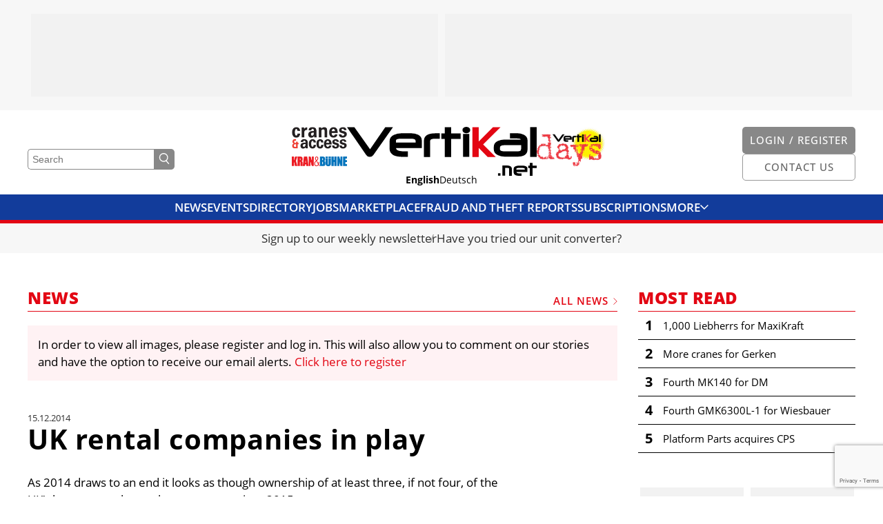

--- FILE ---
content_type: text/html; charset=UTF-8
request_url: https://vertikal.net/en/news/detail?id=21690
body_size: 10415
content:
<!DOCTYPE html>
<html lang="en">
<head>
    <meta charset="UTF-8" />
    <meta name="robots" content="index, follow" />
    <meta name="viewport" content="width=device-width, initial-scale=1.0" />
    <meta http-equiv="X-UA-Compatible" content="IE=edge">
    <title>UK rental companies in play | Vertikal.net</title>
    <meta name="twitter:card" content="summary_large_image">
    <meta name="twitter:site" content="@vertikalnet">

    <link rel="apple-touch-icon-precomposed" sizes="57x57" href="/apple-touch-icon-57x57.png" />
<link rel="apple-touch-icon-precomposed" sizes="114x114" href="/apple-touch-icon-114x114.png" />
<link rel="apple-touch-icon-precomposed" sizes="72x72" href="/apple-touch-icon-72x72.png" />
<link rel="apple-touch-icon-precomposed" sizes="144x144" href="/apple-touch-icon-144x144.png" />
<link rel="apple-touch-icon-precomposed" sizes="120x120" href="/apple-touch-icon-120x120.png" />
<link rel="apple-touch-icon-precomposed" sizes="152x152" href="/apple-touch-icon-152x152.png" />
<link rel="icon" type="image/png" href="/favicon-32x32.png" sizes="32x32" />
<link rel="icon" type="image/png" href="/favicon-16x16.png" sizes="16x16" />

<meta name="application-name" content="Vertikal.net"/>
<meta name="msapplication-TileColor" content="#FFFFFF" />
<meta name="msapplication-TileImage" content="/mstile-144x144.png" />

    <script defer data-domain="vertikal.net" src="https://plausible.io/js/script.js"></script>
    <meta property="og:description" content="As 2014 draws to an end it looks as though at least three of the UK’s largest rental companies may change hands">
<meta property="og:image" content="https://vertikal.net/images/register-to-see-images_en.gif">
<meta property="og:title" content="UK rental companies in play">
<link href="https://cdn.vertikal.net/frontend/assets/20251020152419-411/f07a77a/dist/main.css" rel="stylesheet">
<link href="https://cdn.vertikal.net/frontend/assets/20251020152419-411/f07a77a/dist/gdpr.css" rel="stylesheet">
<link href="https://cdn.vertikal.net/frontend/assets/20251020152419-411/f07a77a/dist/jquery-ui.css" rel="stylesheet">
<style>
        .lazyimage-wrapper {
            display: block;
            width: 100%;
            position: relative;
            overflow: hidden;
        }
        .lazyimage {
            position: absolute;
            top: 50%;
            left: 50%;
            bottom: 0;
            right: 0;
            opacity: 0;
            height: 100%;
            width: 100%;
            -webkit-transition: .5s ease-in-out opacity;
            transition: .5s ease-in-out opacity;
            -webkit-transform: translate(-50%,-50%);
            transform: translate(-50%,-50%);
            -o-object-fit: cover;
            object-fit: cover;
            -o-object-position: center center;
            object-position: center center;
            z-index: 20;
        }
        .lazyimage.loaded {
            opacity: 1;
        }
        .lazyimage-placeholder {
            display: block;
            width: 100%;
            height: auto;
        }
        .nojs .lazyimage,
        .nojs .lazyimage-placeholder,
        .no-js .lazyimage,
        .no-js .lazyimage-placeholder {
            display: none;
        }
    </style>
<script>var OA_zones = {"zone-42-1-6920bef57da5d":42,"zone-37-2-6920bef57da5d":37,"zone-44-1-6920bef57e14c":44,"zone-37-2-6920bef57e14c":37,"zone-37-3-6920bef57e14c":37,"zone-37-4-6920bef57e14c":37,"zone-73-5-6920bef57e14c":73,"zone-73-6-6920bef57e14c":73,"zone-50-1-6920bef57e1d4":50,"zone-67-1-6920bef57e24e":67,"zone-67-2-6920bef57e24e":67,"zone-37-1-6920bef57f185":37,"zone-37-2-6920bef57f185":37,"zone-37-3-6920bef57f185":37,"zone-37-4-6920bef57f185":37,"zone-76-1-6920bef57f9e2":76,"zone-76-2-6920bef57f9e2":76,"zone-67-1-6920bef580bcb":67,"zone-67-2-6920bef580bcb":67};</script></head>
<body class="page nojs">
<script src="//ads.vertikal.net/delivery/spcjs.php?block=1"></script><script type="application/ld+json">{"@context":"https://schema.org","@graph":[{"alternativeHeadline":"As 2014 draws to an end it looks as though at least three of the UK’s largest rental companies may change hands","articleBody":"As 2014 draws to an end it looks as though ownership of at least three, if not four, of the UK’s largest rental may change as we go into 2015.\r\n\r\nEver since October - when news broke that the investors in UK crane rental company Ainscough Crane Hire were looking to sell their stakes - there has been a significant rise in activity, as funds with money to invest look at getting in on what they see as the lucrative and growing UK rental market.\r\n \r\nWith analyst activity picking up rapidly in November and the start of December, it looks as though there might be a race on to close at least two of the deals before the calendar year end? All the companies concerned have significant fleets of cranes, telehandlers or powered access and are 'players' in the markets that we cover.\r\n\r\nBut then… it may all come to nothing and settle down again, if so it would not be the first time, and certainly will not be the last. What it does show is how bright the future of the UK rental market looks.\r\n\r\nAs usual we will aim to let you know as soon as any deals are formally concluded. \r\n","datePublished":"2014-12-15T12:45:00+00:00","description":"As 2014 draws to an end it looks as though at least three of the UK’s largest rental companies may change hands","headline":"UK rental companies in play","image":{"url":"/images/register-to-see-images_en.gif","@type":"ImageObject"},"publisher":{"name":"Vertikal Press","@type":"Organization"},"@type":"Article"}]}</script>
<div class="page__section page__section--layout page__section--has-background page__section--smaller-spacing" style="background-color: #F7F7F7;"><div class="layout"><div class="container">    <div class="layout__column layout__column--main">
                    <div class="fullsizeads">
    <div class="fullsizeads__wrapper">
                    <div class="fullsizeads__ad" >
                <div class="revivebanner">
                    <div class="revivebanner__banner" style="max-width: 590px" data-zone-id="zone-76-1-6920bef57f9e2"></div>
                    <div class="revivebanner__placeholder" style="max-width: 590px">
                        <div class="revivebanner__placeholder-height" style="padding-bottom: 20.33898%"></div>
                    </div>
                </div>
            </div>
                    <div class="fullsizeads__ad" >
                <div class="revivebanner">
                    <div class="revivebanner__banner" style="max-width: 590px" data-zone-id="zone-76-2-6920bef57f9e2"></div>
                    <div class="revivebanner__placeholder" style="max-width: 590px">
                        <div class="revivebanner__placeholder-height" style="padding-bottom: 20.33898%"></div>
                    </div>
                </div>
            </div>
            </div>
</div>        
    </div></div></div></div>
<div class="js-header-offset"></div>
<div class="page__section page__section--header">
    
<header class="header js-header">
    <div class="header__head  js-header-main">
        <div class="container">
            <div class="header__top">
                <div class="header__outer">
                    <div class="header__search">
                        <form class="header-search" method="get" action="/en/search">
                            <input
                                name="DynamicModel[query]"
                                class="header-search__input"
                                type="text"
                                placeholder="Search"
                                value=""
                            />
                            <button class="header-search__button">
                                <svg class="symbol symbol--magnifier header-search__icon"><use class="symbol__use" xlink:href="/svg/sprite/sprite.svg#magnifier" /></svg>                            </button>
                        </form>
                    </div>
                    <div class="header__search-button">
                        
    <a class="button button--grey-light button--icon button--no-label" href="/en/search" target="">

    
            <svg class="symbol symbol--magnifier button__icon button__icon--magnifier"><use class="symbol__use" xlink:href="/svg/sprite/sprite.svg#magnifier" /></svg>    
    </a>
                    </div>
                </div>
                <div class="header__logos">
                    <div class="header__additional-logos header__additional-logos--align-right">
                        <div class="header__additional-logo header__additional-logo--ca">
                            <a class="header__additional-logo-link" href="/en/cranes-and-access">
                                <img class="header__additional-logo-image" src="/images/logos/cranes_access.jpg" title="Cranes & Access" alt="Logo cranes & access" />
                            </a>
                        </div>
                        <div class="header__additional-logo header__additional-logo--kb">
                            <a class="header__additional-logo-link" href="/de/kran-und-buehne">
                                <img class="header__additional-logo-image" src="/images/logos/kran_buehne.jpg" title="Kran & Bühne" alt="Logo Kran & Bühne" />
                            </a>
                        </div>
                    </div>
                    <div class="header__logo">
                        <a class="logo" href="/en/">
                            <svg class="logo__svg" viewBox="0 0 275.109 71.261" xmlns="http://www.w3.org/2000/svg"><path d="m38.3 40.811a6.221 6.221 0 0 1 -5.254 2.866 6.1 6.1 0 0 1 -5.246-2.866l-27.8-40.311h10.7l22.733 32.191 22.067-32.191h11.175z" transform="translate(0 -.022)"/><path d="m102.336 23.173h-28.466v-2.673c0-1.91 2.579-2.866 7.833-2.866h13.182c4.967 0 7.451 1.051 7.451 2.961v2.579zm8.979 8.215v-11.654c0-3.439-1.815-6.018-5.254-7.833a23.051 23.051 0 0 0 -9.934-2.1h-13.373a26.726 26.726 0 0 0 -11.654 2.199c-4.3 1.91-6.4 4.967-6.4 8.979v11.842q0 4.585 4.3 8.024c2.866 2.1 8.024 3.248 15.57 3.248h6.59v-8.024h-1.624a18.552 18.552 0 0 1 -2.1.1c-8.884 0-13.373-1.624-13.373-4.776h37.254" transform="translate(-2.896 -.439)"/><path d="m132.752 17.728c-4.585 0-6.878 1.051-6.878 3.057v23.5h-9.074v-23.5c0-7.355 5.54-10.985 16.812-10.985h6.113v8.024h-6.973" transform="translate(-5.228 -.439)"/><path d="m157.429 17.6v26.268h-9.17v-26.268h-5.159v-7.93h5.158v-9.17h9.17v9.17h13.851v7.93z" transform="translate(-6.406 -.022)"/><path d="m184.757 8.12a6.666 6.666 0 0 1 -3.821 1.146 6.063 6.063 0 0 1 -3.821-1.146 4.346 4.346 0 0 1 -1.815-3.535 3.946 3.946 0 0 1 1.815-3.439 6.455 6.455 0 0 1 3.821-1.146 5.924 5.924 0 0 1 3.821 1.242 4.107 4.107 0 0 1 1.815 3.534 4.4 4.4 0 0 1 -1.815 3.344zm-8.6 2.1h8.979v33.434h-8.976z" transform="translate(-7.847)"/><path d="m212.561 43.868-12.991-13.183v13.183h-9.17v-43.368h9.17v20.824l20.63-20.824h10.985l-25.215 25.123 18.341 18.245z" fill="#e30613" transform="translate(-8.523 -.022)"/><path d="m262.638 29.569c0 2.77-.287 4.49-.764 5.158-.573.86-2.293 1.337-4.967 1.337h-18.341c-4.585 0-6.782-1.051-6.782-3.152v-2.292c0-2.293 2.2-3.534 6.591-3.534h24.168l.1 1.528zm9.17 3.725v-12.609a9.4 9.4 0 0 0 -5.158-8.693 21.263 21.263 0 0 0 -10.412-2.292h-9.938v7.642h9.934c3.821 0 5.731.573 5.731 1.624h-23.208a23.266 23.266 0 0 0 -10.412 2.2q-5.445 2.722-5.445 8.311v4.012q0 5.3 5.731 8.024a21.7 21.7 0 0 0 10.413 2.287h17.29c10.317.191 15.475-3.343 15.475-10.508" transform="translate(-9.978 -.434)"/><path d="m265.651.382h9.457v43.368h-9.457z"/><path d="m219.036 67.535h3.534v3.534h-3.534z"/><path d="m269.239 64.831h-12.227v-1.146c0-.86 1.146-1.242 3.343-1.242h5.636c2.1 0 3.152.478 3.152 1.242v1.146zm3.821 3.534v-5.065a3.549 3.549 0 0 0 -2.293-3.343 10.156 10.156 0 0 0 -4.3-.86h-5.731a10.975 10.975 0 0 0 -4.967.955 4.148 4.148 0 0 0 -2.769 3.92v5.063a4.287 4.287 0 0 0 1.91 3.439c1.242.955 3.439 1.433 6.687 1.433h2.866v-3.44h-1.624q-5.731 0-5.731-2.006h15.952" transform="translate(-11.325 -2.646)"/><path d="m281.409 62.355v11.272h-3.916v-11.272h-2.293v-3.439h2.293v-3.916h3.916v3.916h6.018v3.439z" transform="translate(-12.319 -2.462)"/><path d="m242.4 58.9h-6.5v14.806h3.916v-11.367h2.961c2.006 0 2.961.478 2.961 1.337v10.124h3.916v-10.124c-.1-3.152-2.484-4.776-7.26-4.776" transform="translate(-10.56 -2.637)"/></svg>                        </a>
                    </div>
                    <div class="header__additional-logos">
                        <div class="header__additional-logo header__additional-logo--vd">
                            <a class="header__additional-logo-link" href="https://vertikaldays.net" target="_blank">
                                <img class="header__additional-logo-image" src="/images/logos/vertikal_days.jpg" title="Vertikal Days" alt="Logo Vertikal Days" />
                            </a>
                        </div>
                    </div>
                </div>
                <div class="header__outer header__outer--align-right">
                    <div class="header__buttons">
                        <div class="header__button">
                                                            <div class="header__button-desktop">
                                    
    <a class="button button--grey-light" href="/en/login" target="">

            <span class="button__label">Login / Register</span>
    
    
    </a>
                                </div>
                                <div class="header__button-mobile">
                                    
    <a class="button button--grey-light button--icon button--no-label" href="/en/login" target="">

    
            <svg class="symbol symbol--user button__icon button__icon--user"><use class="symbol__use" xlink:href="/svg/sprite/sprite.svg#user" /></svg>    
    </a>
                                </div>
                                                    </div>
                        <div class="header__button">
                            <div class="header__button-desktop">
                                
    <a class="button button--grey-light button--outline" href="/en/contact" target="">

            <span class="button__label">Contact us</span>
    
    
    </a>
                            </div>
                            <div class="header__button-mobile header__button-mobile--contact">
                                
    <a class="button button--grey-light button--icon button--no-label button--outline" href="/en/contact" target="">

    
            <svg class="symbol symbol--mail button__icon button__icon--mail"><use class="symbol__use" xlink:href="/svg/sprite/sprite.svg#mail" /></svg>    
    </a>
                            </div>
                        </div>
                    </div>
                </div>
            </div>
            <div class="header__languages">
                <div class="header__langnav">
                    
<ul class="langnav">
            <li class="langnav__item langnav__item--active">
            <a class="langnav__link" href="/en">English</a>
        </li>
            <li class="langnav__item">
            <a class="langnav__link" href="/de">Deutsch</a>
        </li>
    </ul>
                </div>
            </div>
        </div>
    </div>
    <div class="header__mainnav">
        <div class="mainnav js-mainnav">
            <div class="mainnav__main js-mainnav-main">
                <div class="container">
                    <div class="mainnav__inner">
                        <div class="mainnav__items js-mainnav-items">
                                                            <div class="mainnav__item js-mainnav-item">
                                    <a class="mainnav__link" href="/en/news" target="_self">News</a>
                                </div>
                                                            <div class="mainnav__item js-mainnav-item">
                                    <a class="mainnav__link" href="/en/events" target="_self">Events</a>
                                </div>
                                                            <div class="mainnav__item js-mainnav-item">
                                    <a class="mainnav__link" href="/en/directory" target="_self">Directory</a>
                                </div>
                                                            <div class="mainnav__item js-mainnav-item">
                                    <a class="mainnav__link" href="/en/jobs" target="_self">Jobs</a>
                                </div>
                                                            <div class="mainnav__item js-mainnav-item">
                                    <a class="mainnav__link" href="/en/marketplace" target="_self">Marketplace</a>
                                </div>
                                                            <div class="mainnav__item js-mainnav-item">
                                    <a class="mainnav__link" href="https://vertikal.net/en/fraud-and-theft" target="_self">Fraud And Theft Reports</a>
                                </div>
                                                            <div class="mainnav__item js-mainnav-item">
                                    <a class="mainnav__link" href="/en/cranes-and-access/subscribe" target="_self">Subscriptions</a>
                                </div>
                                                            <div class="mainnav__item js-mainnav-item">
                                    <a class="mainnav__link" href="/en/videos" target="_self">Videos</a>
                                </div>
                                                            <div class="mainnav__item js-mainnav-item">
                                    <a class="mainnav__link" href="/en/library" target="_self">Library</a>
                                </div>
                                                            <div class="mainnav__item js-mainnav-item">
                                    <a class="mainnav__link" href="/en/cranes-and-access" target="_self">Cranes & Access</a>
                                </div>
                                                            <div class="mainnav__item js-mainnav-item">
                                    <a class="mainnav__link" href="/en/cranes-and-access/media-pack" target="_self">Media Pack</a>
                                </div>
                                                            <div class="mainnav__item js-mainnav-item">
                                    <a class="mainnav__link" href="/en/currency-converter" target="_self">Currency Converter</a>
                                </div>
                                                            <div class="mainnav__item js-mainnav-item">
                                    <a class="mainnav__link" href="/en/unit-converter" target="_self">Unit Converter</a>
                                </div>
                                                            <div class="mainnav__item js-mainnav-item">
                                    <a class="mainnav__link" href="/en/contact" target="_self">Contact Us</a>
                                </div>
                                                        <div class="mainnav__item mainnav__item--more js-mainnav-more-item">
                                <div class="mainnav__link mainnav__link--icon">
                                    More                                    <svg class="symbol symbol--chevron-down mainnav__icon"><use class="symbol__use" xlink:href="/svg/sprite/sprite.svg#chevron-down" /></svg>                                </div>
                            </div>
                        </div>
                    </div>
                </div>
            </div>
            <div class="mainnav__more-wrapper">
                <div class="mainnav__more js-mainnav-more">
                    <div class="container">
                        <div class="mainnav__items js-mainnav-items">
                                                            <div class="mainnav__item js-mainnav-item">
                                    <a class="mainnav__link" href="/en/news" target="_self">News</a>
                                </div>
                                                            <div class="mainnav__item js-mainnav-item">
                                    <a class="mainnav__link" href="/en/events" target="_self">Events</a>
                                </div>
                                                            <div class="mainnav__item js-mainnav-item">
                                    <a class="mainnav__link" href="/en/directory" target="_self">Directory</a>
                                </div>
                                                            <div class="mainnav__item js-mainnav-item">
                                    <a class="mainnav__link" href="/en/jobs" target="_self">Jobs</a>
                                </div>
                                                            <div class="mainnav__item js-mainnav-item">
                                    <a class="mainnav__link" href="/en/marketplace" target="_self">Marketplace</a>
                                </div>
                                                            <div class="mainnav__item js-mainnav-item">
                                    <a class="mainnav__link" href="https://vertikal.net/en/fraud-and-theft" target="_self">Fraud And Theft Reports</a>
                                </div>
                                                            <div class="mainnav__item js-mainnav-item">
                                    <a class="mainnav__link" href="/en/cranes-and-access/subscribe" target="_self">Subscriptions</a>
                                </div>
                                                            <div class="mainnav__item js-mainnav-item">
                                    <a class="mainnav__link" href="/en/videos" target="_self">Videos</a>
                                </div>
                                                            <div class="mainnav__item js-mainnav-item">
                                    <a class="mainnav__link" href="/en/library" target="_self">Library</a>
                                </div>
                                                            <div class="mainnav__item js-mainnav-item">
                                    <a class="mainnav__link" href="/en/cranes-and-access" target="_self">Cranes & Access</a>
                                </div>
                                                            <div class="mainnav__item js-mainnav-item">
                                    <a class="mainnav__link" href="/en/cranes-and-access/media-pack" target="_self">Media Pack</a>
                                </div>
                                                            <div class="mainnav__item js-mainnav-item">
                                    <a class="mainnav__link" href="/en/currency-converter" target="_self">Currency Converter</a>
                                </div>
                                                            <div class="mainnav__item js-mainnav-item">
                                    <a class="mainnav__link" href="/en/unit-converter" target="_self">Unit Converter</a>
                                </div>
                                                            <div class="mainnav__item js-mainnav-item">
                                    <a class="mainnav__link" href="/en/contact" target="_self">Contact Us</a>
                                </div>
                                                    </div>
                    </div>
                </div>
            </div>
        </div>
    </div>
</header></div>

<div class="page__section page__section--cta-bar">
    <div class="cta-bar">
    <div class="container">
        <div class="cta-bar__items">
                            <div class="cta-bar__item cta-bar__item--hide-separator js-cta-bar-item">
                    <a class="cta-bar__link" href="/en/digest" target="_self">Sign up to our weekly newsletter</a>
                </div>
                            <div class="cta-bar__item  js-cta-bar-item">
                    <a class="cta-bar__link" href="https://vertikal.net/en/unit-converter" target="_self">Have you tried our unit converter?</a>
                </div>
                    </div>
    </div>
</div></div>





    
<div class="page__section page__section--layout page__section--print"><div class="layout layout--has-side"><div class="container">
    <div class="layout__column layout__column--main">
        <div class="vertikal-container">
<div class="section-title section-title--top section-title--has-label section-title--has-link">
    <h2 class="section-title__title">News</h2>            <a class="section-title__label section-title__label--link" href="/en/news">
            All News            <svg class="symbol symbol--chevron-right section-title__chevron"><use class="symbol__use" xlink:href="/svg/sprite/sprite.svg#chevron-right" /></svg>        </a>
    </div>
<div></div>
                    <div class="hint">
            In order to view all images, please register and log in. This will also allow you to comment on our stories and have the option to receive our email alerts. <a href="/en/login">Click here to register</a>
        </div>        
        <div class="newsentry">
            <span class="newsentry__date">15.12.2014</span>
            <h1 class="newsentry__title">UK rental companies in play</h1>

            As 2014 draws to an end it looks as though ownership of at least three, if not four, of the UK’s largest rental may change as we go into 2015.<br />
<br />
Ever since October - when news broke that the investors in UK crane rental company Ainscough Crane Hire were looking to sell their stakes - there has been a significant rise in activity, as funds with money to invest look at getting in on what they see as the lucrative and growing UK rental market.<br />
 <br />
With analyst activity picking up rapidly in November and the start of December, it looks as though there might be a race on to close at least two of the deals before the calendar year end? All the companies concerned have significant fleets of cranes, telehandlers or powered access and are 'players' in the markets that we cover.<br />
<br />
But then… it may all come to nothing and settle down again, if so it would not be the first time, and certainly will not be the last. What it does show is how bright the future of the UK rental market looks.<br />
<br />
As usual we will aim to let you know as soon as any deals are formally concluded. <br />

                            <div class="newsentry__tags">
                    <ul class="taglist">
            <li class="taglist__item">
            <a class="taglist__link" href="/en/news/tag/4/cranes">
                Cranes            </a>
        </li>
            <li class="taglist__item">
            <a class="taglist__link" href="/en/news/tag/8/access">
                Access            </a>
        </li>
            <li class="taglist__item">
            <a class="taglist__link" href="/en/news/tag/12/telehandler">
                Telehandler            </a>
        </li>
            <li class="taglist__item">
            <a class="taglist__link" href="/en/news/tag/27/financial">
                Financial            </a>
        </li>
    </ul>
                </div>
            
            <div class="newsentry__share">
                
<div class="share">
    <p class="share__title">Share this story</p>
    <ul class="share__list">
                    <li class="share__item share__item">
                <a class="share__link"
                    href="https://www.facebook.com/sharer/sharer.php?s=100&p[url]=https%3A%2F%2Fvertikal.net%2Fen%2Fnews%2Fdetail%3Fid%3D21690"
                    target="_blank"                    onclick="window.open(this.href,'targetWindow','toolbar=no,location=0,status=no,menubar=no,scrollbars=yes,resizable=yes,width=600,height=250'); return false;"                >
                    <svg class="symbol symbol--facebook share__icon share__icon--facebook"><use class="symbol__use" xlink:href="/svg/sprite/sprite.svg#facebook" /></svg>                </a>
            </li>
                    <li class="share__item share__item">
                <a class="share__link" href="https://twitter.com/share?url=https%3A%2F%2Fvertikal.net%2Fen%2Fnews%2Fdetail%3Fid%3D21690&hashtags=vertikal,vertikalnet" target="_blank">
                    <svg class="symbol symbol--twitter share__icon share__icon--twitter"><use class="symbol__use" xlink:href="/svg/sprite/sprite.svg#twitter" /></svg>                </a>
            </li>
                    <li class="share__item share__item">
                <a class="share__link"
                    href="https://www.linkedin.com/sharing/share-offsite/?url=https%3A%2F%2Fvertikal.net%2Fen%2Fnews%2Fdetail%3Fid%3D21690"
                    target="_blank"                                    >
                    <svg class="symbol symbol--linkedin share__icon share__icon--linkedin"><use class="symbol__use" xlink:href="/svg/sprite/sprite.svg#linkedin" /></svg>                </a>
            </li>
            </ul>
</div>
            </div>

            <div id="p0" data-pjax-container="" data-pjax-timeout="10000">                <div class="newsentry__comments">
                    
<div class="section-title">
    <h2 class="section-title__title">Comments</h2>    </div>
<div></div>                    
<div class="comments">
            <div class="comments__comment">
            
<div class="comment">
    <div class="comment__user-image">
                    <img class="comment__image-img" src="https://s3.eu-central-1.amazonaws.com/vertikal.net/4_4b4f91c1-f2ab-483d-9deb-a4a519ae47d7_3d8aba14.jpeg" />
            </div>
    <div class="comment__content">
        <p class="comment__text">
                        <strong>Tmayes</strong><br />
                        I&#039;m investing in a lot of White and red paint for this deal.         </p>
        <div class="comment__date">
            Dec 15, 2014        </div>

        <div class="comment__thumbs">
                            <div class="comment__thumb">
                    
<a class="thumb thumb--up" href="/en/news/detail?id=21690&mode=1&cid=2537">
    <span class="thumb__count">428</span>
    <svg class="symbol symbol--thumb-up thumb__svg thumb__svg--up"><use class="symbol__use" xlink:href="/svg/sprite/sprite.svg#thumb-up" /></svg></a>
                </div>
                <div class="comment__thumb">
                    
<a class="thumb thumb--down" href="/en/news/detail?id=21690&mode=2&cid=2537">
    <span class="thumb__count">427</span>
    <svg class="symbol symbol--thumb-down thumb__svg thumb__svg--down"><use class="symbol__use" xlink:href="/svg/sprite/sprite.svg#thumb-down" /></svg></a>
                </div>
                    </div>
    </div>
</div>
        </div>
    </div>
                </div>
            </div>
                        <div class="newsentry__write-comment">
                <div class="write-comment">
                    <div id="p1" data-pjax-container="" data-pjax-timeout="10000">                                                    <div class="write-comment__login">
                                <p class="write-comment__login-text">
                                    <a href="/en/login?ref=%2Fen%2Fnews%2Fstory%2F21690%2Fuk-rental-companies-in-play">Register today</a> in order to add your own comment, it barely takes a minute.                                </p>
                            </div>
                                            </div>                </div>
            </div>
                    </div>

        </div>
    </div>
    <div class="layout__column layout__column--side">
        

<div class="section-title section-title--no-spacing">
    <h2 class="section-title__title">Most read</h2>    </div>
<div></div>
<ul class="most-read-news">
            <li class="most-read-news__item">
            <a class="most-read-news__item-link" href="/en/news/story/47396/1000-liebherrs-for-maxikraft">
                <div class="most-read-news__item-number">1</div>
                <div class="most-read-news__item-headline">1,000 Liebherrs for MaxiKraft</div>
            </a>
        </li>
            <li class="most-read-news__item">
            <a class="most-read-news__item-link" href="/en/news/story/47392/more-cranes-for-gerken">
                <div class="most-read-news__item-number">2</div>
                <div class="most-read-news__item-headline">More cranes for Gerken</div>
            </a>
        </li>
            <li class="most-read-news__item">
            <a class="most-read-news__item-link" href="/en/news/story/47417/fourth-mk140-for-dm">
                <div class="most-read-news__item-number">3</div>
                <div class="most-read-news__item-headline">Fourth MK140 for DM</div>
            </a>
        </li>
            <li class="most-read-news__item">
            <a class="most-read-news__item-link" href="/en/news/story/47372/fourth-gmk6300l-1-for-wiesbauer">
                <div class="most-read-news__item-number">4</div>
                <div class="most-read-news__item-headline">Fourth GMK6300L-1 for Wiesbauer</div>
            </a>
        </li>
            <li class="most-read-news__item">
            <a class="most-read-news__item-link" href="/en/news/story/47379/platform-parts-acquires-cps">
                <div class="most-read-news__item-number">5</div>
                <div class="most-read-news__item-headline">Platform Parts acquires CPS</div>
            </a>
        </li>
    </ul>

                    <div class="ads">
    <div class="ads__wrapper">
                    <div class="ads__ad" style="width: 160px">
                <div class="revivebanner">
                    <div class="revivebanner__banner" style="max-width: 150px" data-zone-id="zone-42-1-6920bef57da5d"></div>
                    <div class="revivebanner__placeholder" style="max-width: 150px">
                        <div class="revivebanner__placeholder-height" style="padding-bottom: 133.33333%"></div>
                    </div>
                </div>
            </div>
                    <div class="ads__ad" style="width: 160px">
                <div class="revivebanner">
                    <div class="revivebanner__banner" style="max-width: 150px" data-zone-id="zone-37-2-6920bef57da5d"></div>
                    <div class="revivebanner__placeholder" style="max-width: 150px">
                        <div class="revivebanner__placeholder-height" style="padding-bottom: 133.33333%"></div>
                    </div>
                </div>
            </div>
            </div>
</div>        
        
<div class="section-title section-title--sidebar">
    <h2 class="section-title__title">Cranes &amp; Access</h2>    </div>
<div></div>        
<div class="latest-issue">
    <a class="latest-issue__link" href="/en/cranes-and-access">
        <div class="latest-issue__cover">
                            <div class="lazyimage-wrapper latest-issue__cover-image"><img class="js-lazyimage lazyimage latest-issue__cover-image" data-src="https://s3.eu-central-1.amazonaws.com/vertikal.net/10_ca27-6_11f86a11.jpg" data-width="510" data-height="722" data-replace-placeholder="1"><div class="lazyimage-placeholder"><div style="display: block; height: 0px; padding-bottom: 141.56862745098%;"></div><div class="loader"></div></div><noscript><img class="loaded latest-issue__cover-image" src="https://s3.eu-central-1.amazonaws.com/vertikal.net/10_ca27-6_11f86a11.jpg" /></noscript></div>                    </div>
        <div class="latest-issue__titles">
            <strong>October 2025</strong><br />
            Vol. 27, Issue 6        </div>
    </a>
    <a href="/en/cranes-and-access" class="button latest-issue__button">Read Online</a>
    <a href="/en/cranes-and-access/media-pack" class="button latest-issue__button">Media pack</a>
</div>

                    <div class="ads">
    <div class="ads__wrapper">
                    <div class="ads__ad" style="width: 160px">
                <div class="revivebanner">
                    <div class="revivebanner__banner" style="max-width: 150px" data-zone-id="zone-44-1-6920bef57e14c"></div>
                    <div class="revivebanner__placeholder" style="max-width: 150px">
                        <div class="revivebanner__placeholder-height" style="padding-bottom: 133.33333%"></div>
                    </div>
                </div>
            </div>
                    <div class="ads__ad" style="width: 160px">
                <div class="revivebanner">
                    <div class="revivebanner__banner" style="max-width: 150px" data-zone-id="zone-37-2-6920bef57e14c"></div>
                    <div class="revivebanner__placeholder" style="max-width: 150px">
                        <div class="revivebanner__placeholder-height" style="padding-bottom: 133.33333%"></div>
                    </div>
                </div>
            </div>
                    <div class="ads__ad" style="width: 160px">
                <div class="revivebanner">
                    <div class="revivebanner__banner" style="max-width: 150px" data-zone-id="zone-37-3-6920bef57e14c"></div>
                    <div class="revivebanner__placeholder" style="max-width: 150px">
                        <div class="revivebanner__placeholder-height" style="padding-bottom: 133.33333%"></div>
                    </div>
                </div>
            </div>
                    <div class="ads__ad" style="width: 160px">
                <div class="revivebanner">
                    <div class="revivebanner__banner" style="max-width: 150px" data-zone-id="zone-37-4-6920bef57e14c"></div>
                    <div class="revivebanner__placeholder" style="max-width: 150px">
                        <div class="revivebanner__placeholder-height" style="padding-bottom: 133.33333%"></div>
                    </div>
                </div>
            </div>
                    <div class="ads__ad" style="width: 160px">
                <div class="revivebanner">
                    <div class="revivebanner__banner" style="max-width: 150px" data-zone-id="zone-73-5-6920bef57e14c"></div>
                    <div class="revivebanner__placeholder" style="max-width: 150px">
                        <div class="revivebanner__placeholder-height" style="padding-bottom: 33.33333%"></div>
                    </div>
                </div>
            </div>
                    <div class="ads__ad" style="width: 160px">
                <div class="revivebanner">
                    <div class="revivebanner__banner" style="max-width: 150px" data-zone-id="zone-73-6-6920bef57e14c"></div>
                    <div class="revivebanner__placeholder" style="max-width: 150px">
                        <div class="revivebanner__placeholder-height" style="padding-bottom: 33.33333%"></div>
                    </div>
                </div>
            </div>
            </div>
</div>        
                    <div class="ads">
    <div class="ads__wrapper">
                    <div class="ads__ad" style="width: 310px">
                <div class="revivebanner">
                    <div class="revivebanner__banner" style="max-width: 300px" data-zone-id="zone-50-1-6920bef57e1d4"></div>
                    <div class="revivebanner__placeholder" style="max-width: 300px">
                        <div class="revivebanner__placeholder-height" style="padding-bottom: 83.33333%"></div>
                    </div>
                </div>
            </div>
            </div>
</div>        
    </div>
</div></div></div>

<!-- ADS -->
<div class="page__section page__section--layout page__section--has-background page__section--smaller-spacing" style="background-color: #F7F7F7;"><div class="layout"><div class="container">
    <div class="layout__column layout__column--main">
                        <div class="fullsizeads">
    <div class="fullsizeads__wrapper">
                    <div class="fullsizeads__ad" >
                <div class="revivebanner">
                    <div class="revivebanner__banner" style="max-width: 590px" data-zone-id="zone-67-1-6920bef57e24e"></div>
                    <div class="revivebanner__placeholder" style="max-width: 590px">
                        <div class="revivebanner__placeholder-height" style="padding-bottom: 20.33898%"></div>
                    </div>
                </div>
            </div>
                    <div class="fullsizeads__ad" >
                <div class="revivebanner">
                    <div class="revivebanner__banner" style="max-width: 590px" data-zone-id="zone-67-2-6920bef57e24e"></div>
                    <div class="revivebanner__placeholder" style="max-width: 590px">
                        <div class="revivebanner__placeholder-height" style="padding-bottom: 20.33898%"></div>
                    </div>
                </div>
            </div>
            </div>
</div>            
    </div>
</div></div></div>

<!-- LATEST NEWS -->
<div class="page__section page__section--layout"><div class="layout layout--has-side"><div class="container">
    <div class="layout__column layout__column--main">
        <div class="newsentry__latest-news">
            
<div class="section-title section-title--top">
    <h2 class="section-title__title">Latest news</h2>    </div>
<div></div>            
<div class="grid">

    
                                    <div class="grid__row">
        
            <div class="grid__column">
                <a href="/en/news/story/47425/brad-boehler-joins-manitou" class="news-teaser news-teaser--side-by-side">
            <div class="news-teaser__imagegroup">
            <div class="news-teaser__landscape">
                <div class="lazyimage-wrapper news-teaser__image"><img class="js-lazyimage lazyimage news-teaser__image" data-src="https://s3.eu-central-1.amazonaws.com/vertikal.net/10_brad-boehler_bd4643d4.jpeg" data-width="500" data-height="382" data-replace-placeholder="1"><div class="lazyimage-placeholder"><div style="display: block; height: 0px; padding-bottom: 76.4%;"></div><div class="loader"></div></div><noscript><img class="loaded news-teaser__image" src="https://s3.eu-central-1.amazonaws.com/vertikal.net/10_brad-boehler_bd4643d4.jpeg" /></noscript></div>            </div>
        </div>
        <div class="news-teaser__textgroup">
        <h3 class="news-teaser__title">Brad Boehler joins Manitou</h3>
        <p class="news-teaser__text">Manitou North America has announced the appointment of access industry veteran Brad Boehler as president.</p>
        <p class="news-teaser__date">
            21.11.2025                    </p>
    </div>
</a>
            </div>

                    
            <div class="grid__column">
                <a href="/en/news/story/47414/new-bravi-leonardo-hd" class="news-teaser news-teaser--side-by-side">
            <div class="news-teaser__imagegroup">
            <div class="news-teaser__landscape">
                <div class="lazyimage-wrapper news-teaser__image"><img class="js-lazyimage lazyimage news-teaser__image" data-src="https://s3.eu-central-1.amazonaws.com/vertikal.net/10_leonardo-hd-430_6309b270.jpg" data-width="510" data-height="366" data-replace-placeholder="1"><div class="lazyimage-placeholder"><div style="display: block; height: 0px; padding-bottom: 71.764705882353%;"></div><div class="loader"></div></div><noscript><img class="loaded news-teaser__image" src="https://s3.eu-central-1.amazonaws.com/vertikal.net/10_leonardo-hd-430_6309b270.jpg" /></noscript></div>            </div>
        </div>
        <div class="news-teaser__textgroup">
        <h3 class="news-teaser__title">New Bravi Leonardo HD</h3>
        <p class="news-teaser__text">Bravi has launched a third low level platform, the new 6.3m Leonardo HD 430</p>
        <p class="news-teaser__date">
            21.11.2025                    </p>
    </div>
</a>
            </div>

                                                </div>
                        <div class="grid__row">
        
            <div class="grid__column">
                <a href="/en/news/story/47415/new-leadership-team-at-agtrans" class="news-teaser news-teaser--side-by-side">
            <div class="news-teaser__imagegroup">
            <div class="news-teaser__landscape">
                <div class="lazyimage-wrapper news-teaser__image"><img class="js-lazyimage lazyimage news-teaser__image" data-src="https://s3.eu-central-1.amazonaws.com/vertikal.net/10_agtrans-leadership-team-phil-harrison-cj-mahony-and-logan-willemen_3c26f5c6.jpg" data-width="510" data-height="329" data-replace-placeholder="1"><div class="lazyimage-placeholder"><div style="display: block; height: 0px; padding-bottom: 64.509803921569%;"></div><div class="loader"></div></div><noscript><img class="loaded news-teaser__image" src="https://s3.eu-central-1.amazonaws.com/vertikal.net/10_agtrans-leadership-team-phil-harrison-cj-mahony-and-logan-willemen_3c26f5c6.jpg" /></noscript></div>            </div>
        </div>
        <div class="news-teaser__textgroup">
        <h3 class="news-teaser__title">New leadership team at Agtrans</h3>
        <p class="news-teaser__text">Phil D’Ath the co-founder of New Zealand’s Agtrans crane has retired - a new leadership team has been formed</p>
        <p class="news-teaser__date">
            21.11.2025                    </p>
    </div>
</a>
            </div>

                    
            <div class="grid__column">
                <a href="/en/news/story/47417/fourth-mk140-for-dm" class="news-teaser news-teaser--side-by-side">
            <div class="news-teaser__imagegroup">
            <div class="news-teaser__landscape">
                <div class="lazyimage-wrapper news-teaser__image"><img class="js-lazyimage lazyimage news-teaser__image" data-src="https://s3.eu-central-1.amazonaws.com/vertikal.net/10_dm-cranes-liebherr-mk140-51-web_4b864de1.jpg" data-width="510" data-height="340" data-replace-placeholder="1"><div class="lazyimage-placeholder"><div style="display: block; height: 0px; padding-bottom: 66.666666666667%;"></div><div class="loader"></div></div><noscript><img class="loaded news-teaser__image" src="https://s3.eu-central-1.amazonaws.com/vertikal.net/10_dm-cranes-liebherr-mk140-51-web_4b864de1.jpg" /></noscript></div>            </div>
        </div>
        <div class="news-teaser__textgroup">
        <h3 class="news-teaser__title">Fourth MK140 for DM</h3>
        <p class="news-teaser__text">UK rental company DM Cranes adds fourth Liebherr MK 140-5.1 mobile self-erecting tower crane</p>
        <p class="news-teaser__date">
            21.11.2025                    </p>
    </div>
</a>
            </div>

                                                </div>
                        <div class="grid__row">
        
            <div class="grid__column">
                <a href="/en/news/story/47405/mcs-teams-up-with-iplicit" class="news-teaser news-teaser--side-by-side">
            <div class="news-teaser__imagegroup">
            <div class="news-teaser__landscape">
                <div class="lazyimage-wrapper news-teaser__image"><img class="js-lazyimage lazyimage news-teaser__image" data-src="https://s3.eu-central-1.amazonaws.com/vertikal.net/10_mcsiplict_ab9f3b06.jpg" data-width="510" data-height="371" data-replace-placeholder="1"><div class="lazyimage-placeholder"><div style="display: block; height: 0px; padding-bottom: 72.745098039216%;"></div><div class="loader"></div></div><noscript><img class="loaded news-teaser__image" src="https://s3.eu-central-1.amazonaws.com/vertikal.net/10_mcsiplict_ab9f3b06.jpg" /></noscript></div>            </div>
        </div>
        <div class="news-teaser__textgroup">
        <h3 class="news-teaser__title">MCS teams up with Iplicit</h3>
        <p class="news-teaser__text">MCS has partnered with cloud accounting platform Iplicit to integrate rental management with finance software</p>
        <p class="news-teaser__date">
            21.11.2025                    </p>
    </div>
</a>
            </div>

                    
            <div class="grid__column">
                <a href="/en/news/story/47382/valla-for-drink-cans" class="news-teaser news-teaser--side-by-side">
            <div class="news-teaser__imagegroup">
            <div class="news-teaser__landscape">
                <div class="lazyimage-wrapper news-teaser__image"><img class="js-lazyimage lazyimage news-teaser__image" data-src="https://s3.eu-central-1.amazonaws.com/vertikal.net/10_delivery-4_25ce1ae4.jpg" data-width="510" data-height="403" data-replace-placeholder="1"><div class="lazyimage-placeholder"><div style="display: block; height: 0px; padding-bottom: 79.019607843137%;"></div><div class="loader"></div></div><noscript><img class="loaded news-teaser__image" src="https://s3.eu-central-1.amazonaws.com/vertikal.net/10_delivery-4_25ce1ae4.jpg" /></noscript></div>            </div>
        </div>
        <div class="news-teaser__textgroup">
        <h3 class="news-teaser__title">Valla for drink cans</h3>
        <p class="news-teaser__text">Drinks can manufacturer Ball Packaging has taken delivery of a Valla V36R pick &amp; carry crane</p>
        <p class="news-teaser__date">
            20.11.2025                    </p>
    </div>
</a>
            </div>

                    </div>
            
</div>
        </div>

    </div>
    <div class="layout__column layout__column--side">
                    <div class="ads">
    <div class="ads__wrapper">
                    <div class="ads__ad" style="width: 160px">
                <div class="revivebanner">
                    <div class="revivebanner__banner" style="max-width: 150px" data-zone-id="zone-37-1-6920bef57f185"></div>
                    <div class="revivebanner__placeholder" style="max-width: 150px">
                        <div class="revivebanner__placeholder-height" style="padding-bottom: 133.33333%"></div>
                    </div>
                </div>
            </div>
                    <div class="ads__ad" style="width: 160px">
                <div class="revivebanner">
                    <div class="revivebanner__banner" style="max-width: 150px" data-zone-id="zone-37-2-6920bef57f185"></div>
                    <div class="revivebanner__placeholder" style="max-width: 150px">
                        <div class="revivebanner__placeholder-height" style="padding-bottom: 133.33333%"></div>
                    </div>
                </div>
            </div>
                    <div class="ads__ad" style="width: 160px">
                <div class="revivebanner">
                    <div class="revivebanner__banner" style="max-width: 150px" data-zone-id="zone-37-3-6920bef57f185"></div>
                    <div class="revivebanner__placeholder" style="max-width: 150px">
                        <div class="revivebanner__placeholder-height" style="padding-bottom: 133.33333%"></div>
                    </div>
                </div>
            </div>
                    <div class="ads__ad" style="width: 160px">
                <div class="revivebanner">
                    <div class="revivebanner__banner" style="max-width: 150px" data-zone-id="zone-37-4-6920bef57f185"></div>
                    <div class="revivebanner__placeholder" style="max-width: 150px">
                        <div class="revivebanner__placeholder-height" style="padding-bottom: 133.33333%"></div>
                    </div>
                </div>
            </div>
            </div>
</div>        
    </div>
</div></div></div>
    <!-- AD -->
    <div class="page__section page__section--layout page__section--has-background page__section--smaller-spacing" style="background-color: #F7F7F7;"><div class="layout"><div class="container">        <div class="layout__column layout__column--main">
                            <div class="fullsizeads">
    <div class="fullsizeads__wrapper">
                    <div class="fullsizeads__ad" >
                <div class="revivebanner">
                    <div class="revivebanner__banner" style="max-width: 590px" data-zone-id="zone-67-1-6920bef580bcb"></div>
                    <div class="revivebanner__placeholder" style="max-width: 590px">
                        <div class="revivebanner__placeholder-height" style="padding-bottom: 20.33898%"></div>
                    </div>
                </div>
            </div>
                    <div class="fullsizeads__ad" >
                <div class="revivebanner">
                    <div class="revivebanner__banner" style="max-width: 590px" data-zone-id="zone-67-2-6920bef580bcb"></div>
                    <div class="revivebanner__placeholder" style="max-width: 590px">
                        <div class="revivebanner__placeholder-height" style="padding-bottom: 20.33898%"></div>
                    </div>
                </div>
            </div>
            </div>
</div>            
        </div>    </div></div></div>    <!-- /AD -->

    <!-- LOGOS -->
    <div class="page__section page__section--layout page__section--partner-logos"><div class="layout"><div class="container">        <div class="layout__column layout__column--main">
            <ul class="footerlogos">
                <li class="footerlogos__item">
                    <a class="footerlogos__link" href="/en/cranes-and-access">
                        <img class="footerlogos__logo footerlogos__logo--cranes-access" src="/images/logos/cranes_access.jpg" title="Cranes & Access" alt="Logo cranes & access" />
                    </a>
                </li>
                <li class="footerlogos__item">
                    <a class="footerlogos__link" href="/de/kran-und-buehne">
                        <img class="footerlogos__logo footerlogos__logo--kran-buehne" src="/images/logos/kran_buehne.jpg" title="Kran & Bühne" alt="Logo Kran & Bühne" />
                    </a>
                </li>
                <li class="footerlogos__item">
                    <a class="footerlogos__link" href="https://vertikaldays.net" target="_blank">
                        <img class="footerlogos__logo footerlogos__logo--vertikal-days" src="/images/logos/vertikal_days.jpg" title="Vertikal Days" alt="Logo Vertikal Days" />
                    </a>
                </li>
            </ul>

        </div>    </div></div></div>    <!-- /LOGOS -->

    <footer class="footer">
        <a class="footer__btt" href="#">
            <svg class="symbol symbol--chevron-up footer__btt-icon"><use class="symbol__use" xlink:href="/svg/sprite/sprite.svg#chevron-up" /></svg>        </a>

        <div class="container">
            <div class="footer__row">
                <div class="footer__column footer__column--small">
                    <ul class="footer__nav">
                        <li class="footer__nav-item">
                            <a class="footer__nav-link" href="/en/cranes-and-access/media-pack">Media pack</a>
                        </li>
                        <li class="footer__nav-item">
                            <a class="footer__nav-link" href="/en/contact">Contact us</a>
                        </li>
                        <li class="footer__nav-item">
                            <a class="footer__nav-link" href="/en/send-us-your-news">Send us your news</a>
                        </li>
                    </ul>
                </div>
                <div class="footer__column footer__column--big">

                    <p class="footer__title">Subscribe to our Newsletter</p>
                    <div class="footer__newsletter">
                        
<form id="w0" class="newsletter-form newsletter-form--small" action="/en/subscribe-newsletter" method="get">
    <div class="newsletter-form__group field-newsletterform-email required">
<input type="text" id="newsletterform-email" class="newsletter-form__textfield" name="NewsletterForm[email]" placeholder="E-mail address" aria-required="true"><div class="form__error"></div>
</div>
    <div class="newsletter-form__button">
        <button type="submit" class="button button--newsletter button--red">Subscribe</button>    </div>

    <div style="display: none;">
        <div class="form__group form__group--float js-floating-label field-newsletterform-recaptcha">
<input type="hidden" id="newsletterform-recaptcha" class="form__input form__input--text" name="NewsletterForm[reCaptcha]"><div class="form__error"></div>
</div>    </div>
</form>
<div class="newsletter-form__disclaimer">
    This form is protected by reCAPTCHA and the Google <a href="https://policies.google.com/privacy" target="_blank">Privacy Policy</a> and <a href="https://policies.google.com/terms" target="_blank">Terms of Service</a> apply.</div>
                    </div>

                    <p class="footer__title">Follow us on Social Media</p>
                    
<div class="socialbuttons">
    <ul class="socialbuttons__list">
                    <li class="socialbuttons__item">
                <a class="socialbuttons__link" href="https://www.facebook.com/CranesAccess/" target="_blank">
                    <svg class="symbol symbol--facebook socialbuttons__icon socialbuttons__icon--facebook"><use class="symbol__use" xlink:href="/svg/sprite/sprite.svg#facebook" /></svg>                </a>
            </li>
                    <li class="socialbuttons__item">
                <a class="socialbuttons__link" href="https://www.linkedin.com/company/vertikalpress" target="_blank">
                    <svg class="symbol symbol--linkedin socialbuttons__icon socialbuttons__icon--linkedin"><use class="symbol__use" xlink:href="/svg/sprite/sprite.svg#linkedin" /></svg>                </a>
            </li>
                    <li class="socialbuttons__item">
                <a class="socialbuttons__link" href="https://twitter.com/vertikalnet" target="_blank">
                    <svg class="symbol symbol--twitter socialbuttons__icon socialbuttons__icon--twitter"><use class="symbol__use" xlink:href="/svg/sprite/sprite.svg#twitter" /></svg>                </a>
            </li>
                    <li class="socialbuttons__item">
                <a class="socialbuttons__link" href="https://www.instagram.com/vertikalnet/" target="_blank">
                    <svg class="symbol symbol--instagram socialbuttons__icon socialbuttons__icon--instagram"><use class="symbol__use" xlink:href="/svg/sprite/sprite.svg#instagram" /></svg>                </a>
            </li>
            </ul>
</div>

                </div>
            </div>
            <div class="footer__row">
                <div class="footer__column footer__column--small">
                    <ul class="footer__extra-links">
                        <li class="footer__extra-links-item">
                            <a class="footer__extra-link" href="/en/privacy-policy">Privacy policy</a>
                        </li>
                        <li class="footer__extra-links-item">
                            <a class="footer__extra-link" href="/en/imprint">Imprint</a>
                        </li>
                    </ul>
                </div>
                <div class="footer__column footer__column--big">
                    <p class="footer__copyright">Copyright © 2025 Vertikal.net Inc. All rights reserved.</p>
                </div>
            </div>
        </div>
    </footer>

    <!-- Root element of PhotoSwipe. Must have class pswp. -->
    <div class="pswp" tabindex="-1" role="dialog" aria-hidden="true">
        <div class="pswp__bg"></div>
            <div class="pswp__scroll-wrap">
                <div class="pswp__container"><div class="pswp__item"></div><div class="pswp__item"></div><div class="pswp__item"></div></div>
                <div class="pswp__ui pswp__ui--hidden">
                <div class="pswp__top-bar">
                    <div class="pswp__counter"></div>
                    <button class="pswp__button pswp__button--close" title="Close (Esc)"></button>
                    <button class="pswp__button pswp__button--share" title="Share"></button>
                    <button class="pswp__button pswp__button--fs" title="Toggle fullscreen"></button>
                    <button class="pswp__button pswp__button--zoom" title="Zoom in/out"></button>
                    <div class="pswp__preloader">
                        <div class="pswp__preloader__icn">
                        <div class="pswp__preloader__cut">
                            <div class="pswp__preloader__donut"></div>
                        </div>
                        </div>
                    </div>
                </div>
                <div class="pswp__share-modal pswp__share-modal--hidden pswp__single-tap">
                    <div class="pswp__share-tooltip"></div>
                </div>
                <button class="pswp__button pswp__button--arrow--left" title="Previous (arrow left)">
                </button>
                <button class="pswp__button pswp__button--arrow--right" title="Next (arrow right)">
                </button>
                <div class="pswp__caption">
                    <div class="pswp__caption__center"></div>
                </div>
            </div>
        </div>
    </div>

    <script src="//www.google.com/recaptcha/api.js?render=6LdizqAUAAAAAMX_WDMn4LWbeLyv8fwdELSSoFTB"></script>
<script src="https://cdn.vertikal.net/frontend/assets/20251020152419-411/8f6fddbf/jquery.js"></script>
<script src="https://cdn.vertikal.net/frontend/assets/20251020152419-411/123c9a56/yii.js"></script>
<script src="https://cdn.vertikal.net/frontend/assets/20251020152419-411/b36fb41/jquery.pjax.js"></script>
<script src="https://cdn.vertikal.net/frontend/assets/20251020152419-411/8965392c/intersectionOberserver.polyfill.js"></script>
<script src="https://cdn.vertikal.net/frontend/assets/20251020152419-411/8965392c/lazyload.js"></script>
<script src="https://cdn.vertikal.net/frontend/assets/20251020152419-411/f07a77a/dist/main.js"></script>
<script src="https://cdn.vertikal.net/frontend/assets/20251020152419-411/f07a77a/dist-static/cookieconsent.js"></script>
<script src="https://cdn.vertikal.net/frontend/assets/20251020152419-411/f07a77a/dist-static/iframemanager.js"></script>
<script src="https://cdn.vertikal.net/frontend/assets/20251020152419-411/f07a77a/dist/gdpr.js"></script>
<script src="https://cdn.vertikal.net/frontend/assets/20251020152419-411/f07a77a/dist/form.js"></script>
<script src="https://cdn.vertikal.net/frontend/assets/20251020152419-411/123c9a56/yii.validation.js"></script>
<script src="https://cdn.vertikal.net/frontend/assets/20251020152419-411/123c9a56/yii.activeForm.js"></script>
<script>jQuery(function ($) {
jQuery(document).pjax("a.custom-thumbs-link", {"push":false,"replace":false,"timeout":10000,"scrollTo":false,"container":"#p0"});
jQuery(document).pjax("#p1 a", {"push":false,"replace":false,"timeout":10000,"scrollTo":false,"container":"#p1"});
jQuery(document).off("submit", "#p1 form[data-pjax]").on("submit", "#p1 form[data-pjax]", function (event) {jQuery.pjax.submit(event, {"push":false,"replace":false,"timeout":10000,"scrollTo":false,"container":"#p1"});});
IntersectionObserver.prototype.POLL_INTERVAL = 100;

                $.lazyLoad();
            
"use strict";
grecaptcha.ready(function() {
    grecaptcha.execute("6LdizqAUAAAAAMX_WDMn4LWbeLyv8fwdELSSoFTB", {action: "newsletterformfooter"}).then(function(token) {
        jQuery("#" + "newsletterform-recaptcha").val(token);

        const jsCallback = "";
        if (jsCallback) {
            eval("(" + jsCallback + ")(token)");
        }
    });
});
jQuery('#w0').yiiActiveForm([{"id":"newsletterform-email","name":"email","container":".field-newsletterform-email","input":"#newsletterform-email","error":".form__error","encodeError":false,"validate":function (attribute, value, messages, deferred, $form) {yii.validation.required(value, messages, {"message":"E-mail cannot be blank."});yii.validation.email(value, messages, {"pattern":/^[a-zA-Z0-9!#$%&'*+\/=?^_`{|}~-]+(?:\.[a-zA-Z0-9!#$%&'*+\/=?^_`{|}~-]+)*@(?:[a-zA-Z0-9](?:[a-zA-Z0-9-]*[a-zA-Z0-9])?\.)+[a-zA-Z0-9](?:[a-zA-Z0-9-]*[a-zA-Z0-9])?$/,"fullPattern":/^[^@]*<[a-zA-Z0-9!#$%&'*+\/=?^_`{|}~-]+(?:\.[a-zA-Z0-9!#$%&'*+\/=?^_`{|}~-]+)*@(?:[a-zA-Z0-9](?:[a-zA-Z0-9-]*[a-zA-Z0-9])?\.)+[a-zA-Z0-9](?:[a-zA-Z0-9-]*[a-zA-Z0-9])?>$/,"allowName":false,"message":"E-mail is not a valid email address.","enableIDN":false,"skipOnEmpty":1});}}], []);
});</script>    <!-- prod-frontend-86d954d87c-hcs6f -->
    <script defer src="https://static.cloudflareinsights.com/beacon.min.js/vcd15cbe7772f49c399c6a5babf22c1241717689176015" integrity="sha512-ZpsOmlRQV6y907TI0dKBHq9Md29nnaEIPlkf84rnaERnq6zvWvPUqr2ft8M1aS28oN72PdrCzSjY4U6VaAw1EQ==" data-cf-beacon='{"version":"2024.11.0","token":"4646893e39974997825dd86204957c54","server_timing":{"name":{"cfCacheStatus":true,"cfEdge":true,"cfExtPri":true,"cfL4":true,"cfOrigin":true,"cfSpeedBrain":true},"location_startswith":null}}' crossorigin="anonymous"></script>
</body>
</html>


--- FILE ---
content_type: text/html; charset=utf-8
request_url: https://www.google.com/recaptcha/api2/anchor?ar=1&k=6LdizqAUAAAAAMX_WDMn4LWbeLyv8fwdELSSoFTB&co=aHR0cHM6Ly92ZXJ0aWthbC5uZXQ6NDQz&hl=en&v=TkacYOdEJbdB_JjX802TMer9&size=invisible&anchor-ms=20000&execute-ms=15000&cb=9sk52hzt5es
body_size: 44921
content:
<!DOCTYPE HTML><html dir="ltr" lang="en"><head><meta http-equiv="Content-Type" content="text/html; charset=UTF-8">
<meta http-equiv="X-UA-Compatible" content="IE=edge">
<title>reCAPTCHA</title>
<style type="text/css">
/* cyrillic-ext */
@font-face {
  font-family: 'Roboto';
  font-style: normal;
  font-weight: 400;
  src: url(//fonts.gstatic.com/s/roboto/v18/KFOmCnqEu92Fr1Mu72xKKTU1Kvnz.woff2) format('woff2');
  unicode-range: U+0460-052F, U+1C80-1C8A, U+20B4, U+2DE0-2DFF, U+A640-A69F, U+FE2E-FE2F;
}
/* cyrillic */
@font-face {
  font-family: 'Roboto';
  font-style: normal;
  font-weight: 400;
  src: url(//fonts.gstatic.com/s/roboto/v18/KFOmCnqEu92Fr1Mu5mxKKTU1Kvnz.woff2) format('woff2');
  unicode-range: U+0301, U+0400-045F, U+0490-0491, U+04B0-04B1, U+2116;
}
/* greek-ext */
@font-face {
  font-family: 'Roboto';
  font-style: normal;
  font-weight: 400;
  src: url(//fonts.gstatic.com/s/roboto/v18/KFOmCnqEu92Fr1Mu7mxKKTU1Kvnz.woff2) format('woff2');
  unicode-range: U+1F00-1FFF;
}
/* greek */
@font-face {
  font-family: 'Roboto';
  font-style: normal;
  font-weight: 400;
  src: url(//fonts.gstatic.com/s/roboto/v18/KFOmCnqEu92Fr1Mu4WxKKTU1Kvnz.woff2) format('woff2');
  unicode-range: U+0370-0377, U+037A-037F, U+0384-038A, U+038C, U+038E-03A1, U+03A3-03FF;
}
/* vietnamese */
@font-face {
  font-family: 'Roboto';
  font-style: normal;
  font-weight: 400;
  src: url(//fonts.gstatic.com/s/roboto/v18/KFOmCnqEu92Fr1Mu7WxKKTU1Kvnz.woff2) format('woff2');
  unicode-range: U+0102-0103, U+0110-0111, U+0128-0129, U+0168-0169, U+01A0-01A1, U+01AF-01B0, U+0300-0301, U+0303-0304, U+0308-0309, U+0323, U+0329, U+1EA0-1EF9, U+20AB;
}
/* latin-ext */
@font-face {
  font-family: 'Roboto';
  font-style: normal;
  font-weight: 400;
  src: url(//fonts.gstatic.com/s/roboto/v18/KFOmCnqEu92Fr1Mu7GxKKTU1Kvnz.woff2) format('woff2');
  unicode-range: U+0100-02BA, U+02BD-02C5, U+02C7-02CC, U+02CE-02D7, U+02DD-02FF, U+0304, U+0308, U+0329, U+1D00-1DBF, U+1E00-1E9F, U+1EF2-1EFF, U+2020, U+20A0-20AB, U+20AD-20C0, U+2113, U+2C60-2C7F, U+A720-A7FF;
}
/* latin */
@font-face {
  font-family: 'Roboto';
  font-style: normal;
  font-weight: 400;
  src: url(//fonts.gstatic.com/s/roboto/v18/KFOmCnqEu92Fr1Mu4mxKKTU1Kg.woff2) format('woff2');
  unicode-range: U+0000-00FF, U+0131, U+0152-0153, U+02BB-02BC, U+02C6, U+02DA, U+02DC, U+0304, U+0308, U+0329, U+2000-206F, U+20AC, U+2122, U+2191, U+2193, U+2212, U+2215, U+FEFF, U+FFFD;
}
/* cyrillic-ext */
@font-face {
  font-family: 'Roboto';
  font-style: normal;
  font-weight: 500;
  src: url(//fonts.gstatic.com/s/roboto/v18/KFOlCnqEu92Fr1MmEU9fCRc4AMP6lbBP.woff2) format('woff2');
  unicode-range: U+0460-052F, U+1C80-1C8A, U+20B4, U+2DE0-2DFF, U+A640-A69F, U+FE2E-FE2F;
}
/* cyrillic */
@font-face {
  font-family: 'Roboto';
  font-style: normal;
  font-weight: 500;
  src: url(//fonts.gstatic.com/s/roboto/v18/KFOlCnqEu92Fr1MmEU9fABc4AMP6lbBP.woff2) format('woff2');
  unicode-range: U+0301, U+0400-045F, U+0490-0491, U+04B0-04B1, U+2116;
}
/* greek-ext */
@font-face {
  font-family: 'Roboto';
  font-style: normal;
  font-weight: 500;
  src: url(//fonts.gstatic.com/s/roboto/v18/KFOlCnqEu92Fr1MmEU9fCBc4AMP6lbBP.woff2) format('woff2');
  unicode-range: U+1F00-1FFF;
}
/* greek */
@font-face {
  font-family: 'Roboto';
  font-style: normal;
  font-weight: 500;
  src: url(//fonts.gstatic.com/s/roboto/v18/KFOlCnqEu92Fr1MmEU9fBxc4AMP6lbBP.woff2) format('woff2');
  unicode-range: U+0370-0377, U+037A-037F, U+0384-038A, U+038C, U+038E-03A1, U+03A3-03FF;
}
/* vietnamese */
@font-face {
  font-family: 'Roboto';
  font-style: normal;
  font-weight: 500;
  src: url(//fonts.gstatic.com/s/roboto/v18/KFOlCnqEu92Fr1MmEU9fCxc4AMP6lbBP.woff2) format('woff2');
  unicode-range: U+0102-0103, U+0110-0111, U+0128-0129, U+0168-0169, U+01A0-01A1, U+01AF-01B0, U+0300-0301, U+0303-0304, U+0308-0309, U+0323, U+0329, U+1EA0-1EF9, U+20AB;
}
/* latin-ext */
@font-face {
  font-family: 'Roboto';
  font-style: normal;
  font-weight: 500;
  src: url(//fonts.gstatic.com/s/roboto/v18/KFOlCnqEu92Fr1MmEU9fChc4AMP6lbBP.woff2) format('woff2');
  unicode-range: U+0100-02BA, U+02BD-02C5, U+02C7-02CC, U+02CE-02D7, U+02DD-02FF, U+0304, U+0308, U+0329, U+1D00-1DBF, U+1E00-1E9F, U+1EF2-1EFF, U+2020, U+20A0-20AB, U+20AD-20C0, U+2113, U+2C60-2C7F, U+A720-A7FF;
}
/* latin */
@font-face {
  font-family: 'Roboto';
  font-style: normal;
  font-weight: 500;
  src: url(//fonts.gstatic.com/s/roboto/v18/KFOlCnqEu92Fr1MmEU9fBBc4AMP6lQ.woff2) format('woff2');
  unicode-range: U+0000-00FF, U+0131, U+0152-0153, U+02BB-02BC, U+02C6, U+02DA, U+02DC, U+0304, U+0308, U+0329, U+2000-206F, U+20AC, U+2122, U+2191, U+2193, U+2212, U+2215, U+FEFF, U+FFFD;
}
/* cyrillic-ext */
@font-face {
  font-family: 'Roboto';
  font-style: normal;
  font-weight: 900;
  src: url(//fonts.gstatic.com/s/roboto/v18/KFOlCnqEu92Fr1MmYUtfCRc4AMP6lbBP.woff2) format('woff2');
  unicode-range: U+0460-052F, U+1C80-1C8A, U+20B4, U+2DE0-2DFF, U+A640-A69F, U+FE2E-FE2F;
}
/* cyrillic */
@font-face {
  font-family: 'Roboto';
  font-style: normal;
  font-weight: 900;
  src: url(//fonts.gstatic.com/s/roboto/v18/KFOlCnqEu92Fr1MmYUtfABc4AMP6lbBP.woff2) format('woff2');
  unicode-range: U+0301, U+0400-045F, U+0490-0491, U+04B0-04B1, U+2116;
}
/* greek-ext */
@font-face {
  font-family: 'Roboto';
  font-style: normal;
  font-weight: 900;
  src: url(//fonts.gstatic.com/s/roboto/v18/KFOlCnqEu92Fr1MmYUtfCBc4AMP6lbBP.woff2) format('woff2');
  unicode-range: U+1F00-1FFF;
}
/* greek */
@font-face {
  font-family: 'Roboto';
  font-style: normal;
  font-weight: 900;
  src: url(//fonts.gstatic.com/s/roboto/v18/KFOlCnqEu92Fr1MmYUtfBxc4AMP6lbBP.woff2) format('woff2');
  unicode-range: U+0370-0377, U+037A-037F, U+0384-038A, U+038C, U+038E-03A1, U+03A3-03FF;
}
/* vietnamese */
@font-face {
  font-family: 'Roboto';
  font-style: normal;
  font-weight: 900;
  src: url(//fonts.gstatic.com/s/roboto/v18/KFOlCnqEu92Fr1MmYUtfCxc4AMP6lbBP.woff2) format('woff2');
  unicode-range: U+0102-0103, U+0110-0111, U+0128-0129, U+0168-0169, U+01A0-01A1, U+01AF-01B0, U+0300-0301, U+0303-0304, U+0308-0309, U+0323, U+0329, U+1EA0-1EF9, U+20AB;
}
/* latin-ext */
@font-face {
  font-family: 'Roboto';
  font-style: normal;
  font-weight: 900;
  src: url(//fonts.gstatic.com/s/roboto/v18/KFOlCnqEu92Fr1MmYUtfChc4AMP6lbBP.woff2) format('woff2');
  unicode-range: U+0100-02BA, U+02BD-02C5, U+02C7-02CC, U+02CE-02D7, U+02DD-02FF, U+0304, U+0308, U+0329, U+1D00-1DBF, U+1E00-1E9F, U+1EF2-1EFF, U+2020, U+20A0-20AB, U+20AD-20C0, U+2113, U+2C60-2C7F, U+A720-A7FF;
}
/* latin */
@font-face {
  font-family: 'Roboto';
  font-style: normal;
  font-weight: 900;
  src: url(//fonts.gstatic.com/s/roboto/v18/KFOlCnqEu92Fr1MmYUtfBBc4AMP6lQ.woff2) format('woff2');
  unicode-range: U+0000-00FF, U+0131, U+0152-0153, U+02BB-02BC, U+02C6, U+02DA, U+02DC, U+0304, U+0308, U+0329, U+2000-206F, U+20AC, U+2122, U+2191, U+2193, U+2212, U+2215, U+FEFF, U+FFFD;
}

</style>
<link rel="stylesheet" type="text/css" href="https://www.gstatic.com/recaptcha/releases/TkacYOdEJbdB_JjX802TMer9/styles__ltr.css">
<script nonce="uPOBc_v3FTJ-aqpdpuahXg" type="text/javascript">window['__recaptcha_api'] = 'https://www.google.com/recaptcha/api2/';</script>
<script type="text/javascript" src="https://www.gstatic.com/recaptcha/releases/TkacYOdEJbdB_JjX802TMer9/recaptcha__en.js" nonce="uPOBc_v3FTJ-aqpdpuahXg">
      
    </script></head>
<body><div id="rc-anchor-alert" class="rc-anchor-alert"></div>
<input type="hidden" id="recaptcha-token" value="[base64]">
<script type="text/javascript" nonce="uPOBc_v3FTJ-aqpdpuahXg">
      recaptcha.anchor.Main.init("[\x22ainput\x22,[\x22bgdata\x22,\x22\x22,\[base64]/[base64]/[base64]/[base64]/[base64]/[base64]/[base64]/[base64]/[base64]/[base64]/[base64]/[base64]/[base64]/[base64]/[base64]\\u003d\x22,\[base64]\x22,\x22Zgliw6ZELmHCm8OrBcOHwqzDo8K6w5/DowUow5vCs8KSwoILw6jCggLCm8OIwpnCkMKDwqcsCyXCsFViasOuecKKaMKCBsO0XsO7w7tAEAXDh8KsbMOWVjt3A8Kbw4wLw63Cq8Kwwqcww6/Do8O7w7/DpV1sQzRaVDx6Oy7Dl8Orw5rCrcO8TAZEACjCjsKGKklpw75ZenJYw7QXQy9YCMKXw7/CogczaMOmV8OhY8K2w5xxw7PDrR56w5vDpsOLW8KWFcKIGcO/[base64]/DocOxw6IfRRLCkWHChmQHwq9pdcKZB8K0BV7Dv8KCwrgawqZdXlXCo3LCs8K8Gzd4AQwUEE3ClMKmwp45w5rCpcKpwpwgDx0zP3oWY8O1AMO4w515T8Kgw7kYwplxw7nDiSLDgArCgsKFbX0sw7/ChTdYw7nDnsKDw5wtw4VBGMKWwpg3BsKiw7IEw5rDrMOMWMKew4DDtMOWSsKjDsK7W8OZDTfCuijDoiRBw7TCuC1WLG/CvcOGCMOHw5VrwpA0aMOvwoXDp8KmaT3CnTd1w4LDsynDklcUwrRUw4fChU8uTxQmw5HDlFVRwpLDosKkw4ICwoALw5DCk8KPbjQxNwjDm39hWMOHKMOMbUrCnMOGaEp2w6bDpMOPw7nCk1PDhcKJbXQMwoFawqfCvETDiMO8w4PCrsKfwpLDvsK7woB8dcKaPUJ/wpcmQGRhw7Q6wq7CqMOIw71zB8K8YMODDMK+KVfChXjDkQMtw4TCjMOzbgEuQmrDvwIgL2LCqsKYT2HDijnDlVHCuGoNw7pKbD/CsMO5WcKNw7HCjsK1w5XCgXU/JMKSfSHDocKYw7XCjyHCjirClsOybsOXVcKNw7dhwr/[base64]/DgVbDm8KFAMKkw7LCviEhwozCtm/DvXAQanvDhxdXwq8QNsOmw6Azw6dEwpoIw7Ybw4hvPsKtw5Ikw5rDmyMjDibCqcKzbcODCcOfw6UIPcOQTwnCl2Uyw6rDimTDhXBVwp8Hw7snKTEMIAHDrx/DgsO4MMOjd0HDk8OHw6NCKQB6w4XDq8KRUSrDpgh+wq/[base64]/DsG3DpBrDj8Oowq8TwrVewrTCscK+w5HCvEdSwps7KsKvwq7DrMOmwqHCtRomZsKsWMKuw78VIh7DocOVwokTScKBU8OyP0DDi8K4w6dXFkl7UjLCgijDqcKkJULDl1Zsw6/[base64]/[base64]/ChWLDjktew5QSOsOqdnchwo/DgwNZMmjCh3UWwpDDtEXDgsKRw6DCjXshw6DCiTs/wobCisOFwoTDhcKIOkfCj8KADhA9wqURwqlqwoTDhW7CownDv1NyWcK7w6YFW8KdwogFd2DDqsOnHi5iIsKuw4LDhCjCkBE9IV1Ww67CmcO4b8Okw4JAwrB0wrMtw4JPQcKJw5XDs8OaDC/DgMOwwq/CosOLChnCrsKBwqnCkl7DrE7Dh8OFazEJY8OGw6pow5rDiF3Dt8O9IcKHeSXDlUbDq8KpO8OvCkcjw7c1SMOnwqgPM8ODDh0LwqXCm8KSwqFzwqZjW13DoVZ9wrfDgcKAw7HDlcKDwqh/KD3CrsKaJn4QwrDDo8KZAQEFLsOIwrLCoD/DpcO+cEUtwpzCusKiG8OqdGnCg8OBw4/DkMK5wq/Di1tmwr1aBBJ1w6t2T28aTX7Dh8OBJnjCsmfCrkjDqMOnN1DCvcKOLyrDnlPCu2J+CMOOwqHCjULDkHwfRmzDgGnDicKCwpV9KkYNcsOjdcKlwq/DpcOtCQzDpBrDucOKGcKDwozDtMK/[base64]/N8KmVApNw63ChUondsORwprDh8KYw6LCt8KJTsKKw5zDm8K+AcOUwo7DtcKewqHDqS0fL3h2w7bCnkzCukICw5AkHjBhwokLNsOTwrRxwrLDicKYLcK5G2AbO1jCpMKUCSFYbMKGwo0cBsKJw6/[base64]/DksOoLCrDpmcaw4DCpsKDwqIOwrrCjsOvwqXDlDTDvCwiFUfCvwMbI8KifsO+wqw6fcKNGcOtJEwDw5PCs8K6TijClsOWwpwJX33Dl8OAw5o9wqkFL8OJJcK8C0jCq0t+L8Kjwq/Dkg9ea8OoWMOQw6w3XsOHwr0QP0ouw6gVWnzCpMKGw6dCZwDDvXBIBynDpzYgC8OcwovCmiE7w5/DqMKQw5sRK8KNw6LDtsOOE8OZw5HDphHDkTsIdsKYwpUgw51dK8KPw4sffcKkw4vCm3AJOTbDtwYWbGxqw4bCrX3DgMKRw4TDpmhxMMKYJyrCllXDmiTDpCvDgi/DpcKMw7bDtgxYwpA/I8OYwrrCjjHClsOLU8OCw6fDoCs8aVXDqMOYwrTDhVgwM0zDkcKkYMO6w5VawoTDgsKLZlLDjU7DrwXCu8KewpfDl3ZVWMOvIsOOHMOGw5J+wrjDmDLDr8K7wogGDcKScsKYXMKTUsOjw6ddw758wo50VsK/woLDhcKbwokKwqnDtcKlw5ZQwo8swo0CwpHDtk1Owp0Hw4rDksOMwrnCuijDtmfCvSDCgC/CtsOIwq/[base64]/wqI5HBlNw5Iswp1POsKpK8ObwpckGGHCsjDDlgLDpcKew6wJSR1pw5HDssKfLsOrLMK/wqbCtMKgYkZ4KBTCv1rClMKVXsOEXMKBClfCisKLGsOsWsKlCsOiw7/Dqw7Dr3grTsODw63Cqj7DqzBKwqnDocK6w6PCtcK6CEHCmMKUwqgvw5/CtcOiwovDnWnDq8Kxw6jDiB3CtcK1w5fDp3rDuMOqZxPCsMOJwr/DhFfCgQPDtThww7JVE8KNQ8OPwrTDmx/[base64]/[base64]/DgMKhw73DiS4QOCVVXcOsT8KyFsO8Z8KuCDl3wpo3w6Acwp98HmXDvjodEMKoBsK2w5UXwonDuMKpZU/CmnIjw5g8wpvCmEh3wo1Kwp0gGWHDvFlTJmsWw7TDtcOcUMKDAEzDksO/wq5/w6LDvMOiKsKBwpB4w7kvEUc+wqwMOHzCvxnCkwXDlS/DgWbDlmQ7wqfClS/DhcKCwo7CnhfDsMOKfBouwrtpwpZ7wrfCgMO2CioLwodtwrFucMKIBsOKXcOqWUNGVcKrET/DlMObf8KtbgJhwpnCn8Oqw6vDgcKzBT8Dw55PExvDthrDisObEMKRwoPDqjLCm8Orw4R5w6M5wpRMw75iwrfCiQZXw7kPZRR/wpnDpcKOw7XCtcK9wrTDn8Kcw5I3fH0FccKDwqxLUBQpBTZQagDDnsKxw5Y9AsKNwpwAdcK6BG/[base64]/AsOTEMOIw6nCt8KiK8KewrrCuMOjUcKUwrrCl8OOw5fDoMO1DXFuwovCmVnDoMKcw40HW8KGw5ALZsOKI8OMBTPCtMOuQ8ODUcOuw5Q2aMKRwr/DvTB+w4MXNGxiMMOTDD3CmEZXKsOLZcK7w5vDmXTCjFnDvG0dw7rCvGwjwq/CryFvHQbDusOPw6wnw45oZ2fCsWJhwrvCv34jOH7DhMKCw57DuCpDQcK8w4Fdw7XCncKYw4vDkMOSJMKkwppIIcOSfcKsdsOPF3Qrw6vCucKfMMO7VyJEXMOeH2rDq8OLwox8aDHCnArCim3DpcK8w5/DiQLDoSrDssOxw7g4wq18w6Y0wrrCnsO+wozCoyIGwqx3cy7DtMKVw5E2eWYoJ1U4FzzDocKsXHMGHS8TPsO1I8KKUsKEdxHCjMOVNBbDk8KEJcKHw6XDmxZxCQsSwqACQcOSwprCsx5sIcKPcBPDosOLwoJaw71mB8O/[base64]/ChyrCilPDixMiwqEDWsKNw4YpwrBaw7oKE8Knw5TDhcOOw4VAdk/DncOwfDYhD8KLe8OJBifDlMORB8KMJC5cO8K6RH/[base64]/wod4GsOuw6bCtMKGGnsDwqFWeBjCscOuwrI+wodYworCi1LCpMK6OyDCuGR5UcK5PCXCnhNAfMKJw516EHFnX8Kuw4VCOMOfPMOdAVx2AlXCvcOVacOePGnCsMKFQxTCiVrCuwAFw7PDvHwNVsOswr/DiFY6K2wcw7bDs8O0SxcUE8OIVMKKw6HCulPDkMOtKsOXw6tRw5DCj8Kyw5bDpkDDuU/CoMOKw5TDvRXCo3rCu8O3w4Qcw5lPwpVgbSU3w5/Dl8KJw7oXwo7CisKHWMObw4pVIsOGwqc5L3nDoyJ/w7dcw7F9w5c5wrXCicOQJU/ChSPDoR/[base64]/w7HDqMKxTXjClybDrMOPDsK/wqs6wrDCtsORwqPDgsKOZ8Oxw47CuXM7b8ONwp3Cv8OwLXfDuFMlTcOmFjFZw7DDvMOmZXDDnHUpfcOxwoJjQnMwclnDq8Onw7YAQcK+HF/Don3Di8KXw7MewociwqLCvFzDlXNqwpvDsMKLw71PD8KMT8OLFCjCsMK7Y38/woJiBXwGSknCpcK7wpofdXR4CMKkwo3CoFXDkcKcw4FDw5QCwojDrsKTDW0rBMOeNjXDvQLDtsOuwrUEGnDDr8KEDWLCu8KpwqRLwrZowplYWWvDsMOrHMKrdcKEelhlwrzDgmxZFkjCvV5/csK5AhVrwr/Co8KwBHLDgsKfP8Kmw6vCvsOuD8ORwpE7wrPDmcK1IcOcw7fDjsOPYMKnPgPClhXCu0kcXcKAwqLDusO6w5MNw6wSBMKBw5BoOy/Dvx9BO8OhPMK8VhlNw4U0acOke8OgwpPCl8KWw4RsaDHDr8OTwrLCukrDuWjDtsKxDcKjwqHDiVTClWLDqErCpXAjwq4qRMOiw7TCkcO2w5kxwrrDv8OgSi1yw7tRSMOgZmAHwoc/w6/Dq1lbLFrCiDXDm8KSw6pdXMOXwp0qw7Qjw4jDgMKLEX9Ew6nCt20VdcOwN8K+K8O0wprCgExaQsKnwobCnMOjBFNewoXDscKBwodtMMOpw4PDrmIqUnvDvUrDtMOPw4wvw6bDjsKCwrfDsTPDnmbCuSXDpMOJwqdLw49weMKOwq9YZH4zbsKSDUVOIcKFwqJIw6nCoi/DjE/DrGLCk8KdwpPCuWzDh8KnwqrCjkPDocOow77Csy0iw7wSw6Njw6xOQXMtNMKsw6NpwpTDtsO7wr3DgcK1ZXDCq8Kbfh0UAcKva8O4asKiwp14NMKUwps7JDPDmsKWwofCt2ELworDlmrDqgzCpDo5e3Fhwo7CrVTCmMOfdcONwqwvNsKgLcO/wpXCsHFDeTcoX8K8wq41w6Zuw6hdw4XDmgXDpsKyw64ww6PCjUYTwogJccOPIR3CocK9w7rDiSbDsMKawozCtClAwoZHwrAdwrF0w7QBC8OeGGXDnm3CjMOxCnrCmsKIwqHCnsOWFDJSw7bDgAdMQjDDmGXDowk+wqtww4zDscOYGxFuwrwJJMKmRg/Ds1pqW8KZwqHDqgfCtMKawr0lQ1jCggF/C0bDqnwPw4PCmUkuw5rCjcO2fmvCnsOLw7TDtyInBkU7w6F5FXjCk0RpwpXDm8KTwpfDi0zDtMOGcnfCtFDCmGd2FR8lw60JT8OrM8Kdw4nChDbDn3HDoExdazw2wrMiD8KKwptzw6sBaF1lF8O4en/[base64]/[base64]/CvEYiXDTDnx0mbMKYSzzDrioCWn/Cj8K9YTTDsm8JwrR5NMK/c8K5w7nDpcOUwqdXwrnCkSLCncKZwojDs1oaw6vCmMKowokAwpdjLsKKwpYsAMODUz8xwo3DhsKmw4FJwq8ywrfCuMK4a8O9P8OTHMKkIMKdw7gyNFHDsGvCtcO5w6Ird8OEQsKTIQ3DrMK0wpUXwq/CnR7DnnbCjcKZw5p6w60GZ8KjwpTDicOAOMKmcMOxw7bDkmtfw5xgeyRgwqUdwrsIwosTSR0Swq7ClikoYcKWwqlFw6HDjSvCnxN1W2XDhEnCtsKLwqRXwqHCghLDmcORwozCo8O2agt2wq7ChcO/cMKDw63DnhDCiV3Cm8Kdw5jDssKKa2LCqkrDhlvCgMK7QcO6VnhYJEgXwpPCujhAw6XDqsO3bcOpw4/CrEh7wrpZWMKRwpMqLBl1BxfChXTCrU1xWcOww6ZiE8OzwoEyfRfCkmkuw4XDp8KKBcKnfsK/EMOHw4DCr8KYw6Nowr5AcMOxbBDDs0xpwqHDvDDDtVELw4MCFMKqwrpKwrzDl8K+wo1mRykowr7Cm8OBaGrDl8KHR8KMwqw9w58NV8OKHcOzKcKgw7h1IsOmF2jCv3wGdHQOw7LDnk5ewo/DhMK4aMKrc8OKwqXDpcOhKnLDjMK8EV4ow7nCkMOpK8OHAVvDi8KdfRzCpMKTwqhiw5NwwoXCmcKXQltLKcKiVkDCvE9dE8KANj7DvcKRwppOTh/CpUfCm1bCpCzDtBwyw7Jbw5PDqVzChwhdSsKBYQYNw4jCqMKWHmLChxTCi8OTw6Udwok6w5ghGy/CtDvDk8KDw41YwrM+bmkEw54ZNsK6VsKqesKzw7Mzw4PDkwkvw53DsMKsQ0LCjMKmw7xjw77CkMK1V8ONXVrCgHrDtxfChk/[base64]/[base64]/[base64]/GAciemPDssKTw4YSaUjDq8O3cMKOw6HDl8O2b8KyYErDi0vCljQpw6vCusOfdTXCpMODf8KQwqovw6zDuAc+wqtyCkIIwpjDiEnCmcO+C8O/w6HDnMOnwpnChwHDrcOOTMOUw6EZw7bDkcKFw7HDh8K1V8KbAH9zC8KfEwTDkCDDl8O8O8O9wr/DtMOGZgpqwrrCicOuwqoFwqTClxHDpcKow5TDqMOiw7LCkcOcw7gCI3xPBivDkkF1w68AwpUGEgN7YkrDusOkwo3ColvCm8KrFB3CqkXCqMKcacKWUE/CjsOGPsKlwqxBDAV9GsK3wpZxw7vCmQ12wr/[base64]/ClS/[base64]/DlcOuNsOiw6Fcw5IVGcOrwp7DmcOLVW7CjTgSPADDlAR2w6Y6w5rDnFt8M2bCoxsyDMKbEGRzw5sMCCBtwq7DqcO9L2NZwol0wq9Nw6IjGcOoUsOZw4PCicKEwrTCs8Kiw6RKwoHCuTJOwqTDkDjCmsKUKT/Ci3HDrsOpPMOpKQ0+w4QXw7RqD1XCoTxmwr4yw69ZPlU5Y8O6CMOGUsKGIMO9w6M0w53CncO5BmfCgz8ewo8PFsKqw43Dmkd9D2HDoBHDhGlGw4/CoTUHbsORPxjCglbCqiN2fjnDuMOQwpZXasKsFsKkwohhwoIUwo0nD2ZwwoXDl8KywqjDkUYVwp3Du2EWMBFeIcOOwofCgjXCtDkQwojDsxUlbHYEGcONOXDDn8Kewr7DkcKnVF7DshBRCcKxwq81RmjCm8Kowo5LAGcrJsOXw5/DnWzDjcOMwrsWUUvCg0h4w7NSwqdADMOBEj3Djl/DqMOHwrYWw4B3JU/[base64]/CnMOGHARAQsKcwqTCt8KBUCfDkMOBw6jCnXTCmMOzwr/CiMKAwrNMKGrCvcKfAMOzXiPCh8KxwpjCim5ywprDiEokwq/Ctwg8wpbDo8KwwoZIwqcdwr7DlcOeTMODwr/CqRlBw79pwqhkw6HCqsK4w7EuwrEwFMOCZynDvgLCocO+w5Ugw4Y5w6N8wokzUzYGPcK/PMKrwochAFrDtC/[base64]/w5hNXXU9w7Zpw4LCv8O5S8KgbQ3DrcKXw4BDw53CjsKke8ORwpDCuMO2w499w6jCr8ORRxfDhGNww7DDgcOnZzBsc8OZHkbDssKOwqAmw6vDjcKCwpMVwr/DmVxcw7ZLw6Q+wrISWj7CjG/CjGHCi2LCuMOZZBDCk05Be8OaUjPCmcOZw4sMISJtYGt/B8OXwrrCmcOvNGrDiy4UGFkDZlrClRxNUSgyHlYGZ8OXbXnDgcO4N8KawrvDicKkc2QhQDvCgMOcWMK/w7XDrGDDkU3DoMKNwqfCnCZmM8KZwqbDkT7ClHHCv8KwwpnDg8KZTkhtHXvDvEJLbzFBNMO6wrHCu1VuaFB1cCHCrcKhQcOqYcOBO8KoJ8OIwqxOLDjDvcOkAWrDhsKUw50vCMOEw4pTwqLCrnYAwpDDgE47JMOFLcOKI8KVGXzCsy/CpCN9wpDDtjLCk1wiPmnDq8KpEsOdWz/DpGVRH8KgwrtfBwbCtR11w5V9w6HCnsKrwpR5X3rCth7CuBUsw4fDiG8Qwr/DnEpTwo/Cjxpsw4nChAY9wochw6Iuwq0/[base64]/wpvCrMOtw5M3B8K/SsKidDfDrMOVw5DDjDTCk8KPWMOYYcOSIWhHZjIowpAUw7Fsw7DCqkXCh1p1UcOzNDDDh1MhY8OMw5vCnH4xwqHCowlDZhXCmgrDi2l8w4p/[base64]/DqghLb8O+wq/[base64]/[base64]/F8Kjwo/Dnig0woRJw7JJCmrDs0bCgMK4MMKmw4bDnsOZwp7DuMO4NxrCvMKWTjrDnMOZwqpMwq/DnsKWwrRFYcOHwqtPwrEIwqPDnHwvw7B0YsKrwpxPEsOLw7jCocO0w7MbwoLDrsOncMKbwpxWwo3DvwcCJ8OHw6wVw7/[base64]/DgMOGw6Uiw73DkcOtwotLw5LDvsO2wqXCusOtBi4Sw67CtcOSw6vDryMXHCdgw4LDjcOPOEDDqmDDjcKsSnzCu8KDY8KWwq7Dv8O6w6nCp8K6wqZVw4wlwpl+w4PDs1LCkXfDq0TDs8Kxw7/CmTJdwoYSdsOsJMONRsOtwo3CpcO6f8KuwqwoEFpGD8KFHcO0w6EtwphJJsKDwpIFKiV9w6B1fsKEw64yw7zCtAU8ZAHDpsKywrTDucOgWCvCgMOKw4guw6R9wrluZsKlMFpiN8OQSMKDBcOUDgfCsHQmw6jDkVwWw41swqoMw6XCtFUGbcO3woXDhVE7w5/CoHvCncKjHnzDl8O+P2VzIEAfJMKfw6bCtVrCuMOOw7HDlmLDm8OKcirDhSxpwqBGw5JNw5/[base64]/wobDkX3Cp0zCj8OJwrLDssKab8OVwrLCmgfDmMKbbMKCVmcNORpDNMK/wovCrwInw5vDm3XCgAHDnwNXwrnCssK+w483b2wvw4zCvGfDvsK1f1w2w6NkYcK/w7drwo5Rw5zCiUnDqEMBw7k5woROw5LDu8Oyw7LDucKQw4d8aMKHw6/[base64]/DosKew6/DhUJ+w5UfFcK9bMOhwrNzacK/AW0Aw5PCmCLDlMKLwok/K8KlIjgKwq0pwrlSXz3Dow0/w5MiwpVkw5bCulDCnSAbw5HDoCt5EHTCli4RwpPChlDCuTPDo8KoZjYAw4/Cpg/DghfCv8KSw5zCpMKjw5llwrFdHRnDjW1kw7jCusKOBcKAwrPClsKRwrkRCcOuNcKMwpNpw48PVB8OYhnDj8OGw5LDpAjCjnvDr0XDrWJmdGkBQS3CmMKJTB8Mw4XCocKWwrhUA8ODwrxURATChEMww7XDhsOQwq/[base64]/CocOBR8KPFEYfwqp6dsKzd8OFw4RswqPCoMOcVwMmw4UAw7vCii7CkcOVXMOHITbDi8OZwr5IwqEyw6nDk3jDrnlswogRL33DswNKQ8KbworDjH4nw5/[base64]/YGLCty7CgcKkGsK5bGTCtAMyw5F0w63CnFVWw4MTZRHCtMKZwqNVw57CocOlPEkdwpXDnMKDw75HCMOnw7pFw73Dn8Ocwqx5w6Naw5rCj8KPXBvDgDDCk8OlbWl+wppFCmzDscKoC8KHw4lnw7dmw7jDt8K/w7BSwrXCi8KYw6vCqWMoVAfCocKUwrTDpmRaw4N7wpvCjUM+wpvCm07DgsKXw61+w4/DmsOAwrgGdsOrXMOLw5HDl8Ouwo40DyMtwpJHwrjCm3/CsWcrSDsWLV/CvMKPCsOmwoxXNMOkTcKyTDRxW8O0GBoBwoc8w5sGU8KaVcOhwr/Du3rCplFeFMKlwrvDtjYqQcKLFMOddX8+w5HDm8OmGkfCpsOZw48mWG3DhcKzw54VUsKnX1XDgERuwo98woLDh8OhXsO0wonCq8KkwqTCnmFzw4zCo8KlFzDDgcOow5h4DMKOFzI7e8K5dsOMw6/DrkEuPsKRTsO1w6bCmgTDncOJf8OPOyLClMKlBcKUw4wZADkWdMK/D8OZw7/DpcKrwrswb8KJLsOXw4VEw6HDhsKaKEzDkk0JwohpLHVww6DDphnCrsOTRHlpwosgC1jDn8O4wp/ChMOzworDh8KrwqrDiwQ5wpDCq23ClsKGwodFQSLDuMOqwpnCucOhwp4dwovDtzhxVEDDqBnCv2gMR1LDhDovwqPCpTQKPcO5J0RXdcKJwr7ClcOGw7zDvBwoXcKnVsK9IcOAwoANL8KNWsK/w7rDlEfCjMOVwopbw4XCnTEHLXnCiMONw5lLGWV9w4RUw5seYcKHw7fCnmIMw5wYbgzDusKDw4Rww5nDgMK7T8K7SQYcKwNQe8ORwp3Cp8OqTwJAw7kfw4zDjMOow4wxw5jDiz4Gw6HCpyLCmWnChMO/wr4wwpvDisKcw6o/wpjDisOfw7jChMO/RcKkdGLDt3QDwrnCt8Kmw59Kwp7Dj8Ouw4YEB2XDgsOTw5AHwottworCsi1/w6kCwojDoUNywr1sMFjCgcKzw4ULAk4Aw7bCqsKkFVFfF8KFw5Aqw49Bfzx2aMOKwok+PEdmejoSwrF4ccOMw4R4wpwow5fCpsKVw6BSAsK1EzHDj8OlwqDChsKNw5IYO8KzVcKMwpnCkCkzA8OOwqrCqcKYwp0/w5HDvhsfI8KSIhRSN8Otw78AQMO/WMOUWWPCumkHAMK1Vy3DlcO0DXDCnMKew7XChcK7FMOBwq3DlkrChcONw6jDgifDlE/CkcObJsKlw6wXcDgNwqETCyg6w5XCkMKiw5vDn8KowqHDhcKIwodwZcO1w6PCp8Ojw7wRYiPDhFIvChkZw6wqw6Zpw7DCr1jDl043KT7Do8OpUXfCjA3DjcKSMwbDhMKUwq/DusKWGh1/BF5+IcORw64RBTvCqCZKw6/DoGpXw4UNwrvDtcOcC8O/w4zCocKBRmjCjsK8I8K4woNIwpDCn8KiE2/Dp1k8w4HClnpcesO6U08xwpXCncOuw63Cj8O1EkjDu2EfccK6FsKOTsKFw4diIG7DtcKJw4TCvMK7wovCqcOSwrcrKMO/woXDtcKqJVbCkcOWIsOXw6hFwrHChMKgwpI9CcOBS8KJwpYuwojDv8K/[base64]/w4Niw5xZLnJJw4pCwqw7a8OOOcKfwqVAEcObwpTCrsKECSlOwr1OwrbDqXBhw5zCrcO3MR/DiMOFw6UEAsKuC8KDwq7ClsO1KsOAFgdTw4xrK8OzI8OpwonDpQQ+wo5pRmUawoPCtcOEHMKiwq9bw7/Dh8O/[base64]/DcOjcQIVw4ZNw5bDn8Kww6vCtMOWLcKrwr8awodTXcOzwofDlmQaWcKDLsOwwq49EFjDgw7DoXHDjRPDtsOkwrAjw5nDscOxwq5wHiTDvBTDkUR+w6QqSX/[base64]/CgXfCiw3DpQHCsWnDqxvDhcORw4EKcUbCh19OB8O+wroCwoLDr8OtwqM8w6cMKMOCJ8KKwptHG8KYwr3CucKxwrBXw5Frw64RwphUKcOHwp9IMjbCrVkDw5HDqQHCp8OQwosxSn7Coicdw79lwr4KO8OBdMK9wpYkw58Pw5RUwoASdE/Dqw3CmiDDp0JZw4DDtMOzZcO5w5TDgcK/[base64]/[base64]/wpnDhgTDhg4rehkww4nCrsO4FAvCr8KlL0TCkcK6TAnDqynDnnTCqQPCv8Khwpwvw6TCiUNWcWTDlcKcfMKvwoJBdUbDlsKWPxEmwqs+Dy8cMWc+w5DCssO/woNmwoXCm8OYMsOEBsK5BAbDucKKCMOZM8O2w5ZNeCTCpMOkAMOneMK4wrZJPTZ8w6jDi1Y3HcONwq/Dk8Oawp9/w63ClWpgBTZ8JMKkPMKww489wrMoW8KcbGtywqfDlkPCs3jDoMKQw6fCl8OEwrovw4UkNcO7w5nCscKDenvCkxhowqzDnn9Vw6c9dsOYSMKwChYLw79VY8O4wrrCsMKLaMOPHsKJwod9Q3/Cj8KQKMKNQsKCEnYxwrJnw7clZcOAwojCtsOswplxCsK6cDQFw7gGw4rChGTDtcKVw4AuwpPDlsKPC8KeUMKMKy1awr1ZAzTDiMOfIEJKwrzClsKJe8OpHAPDsG/CiQNUScK4FMK6VMOoUMKIRMOtZ8O3w5LChA/CtXvDosOQPnTCv1rDpsOoVcKaw4XDoMO9w697w6nDvW0TPUHCusKJw4PDuhDDk8KuwrtPMMKkLMOJVcOCw5Vmw4XDkjTDjgfCjWPDr1jDgw3DncKkwrRRwqLDjsOywrJLw6l5wrUVw4UNw5/[base64]/CmGHDgBDCi8OQSxbCqsKZFMOkwqfCkkbDr8K1wpEOYcKewrIPM8OeKMKtwoASd8OQw4DDpcO3VhTCj3DCrmYjwrgXeHl5bzTCr33ClcOaLg1qw7c/wr1pw7vDjsKaw4s4LcObw7x/wr5EwofCpyzCuGrCkMOswqbCrV3Cs8KZwrLDoSvDhcO2c8K2a1/CgA7CjEXDjMOmKVZvwoTDs8OSw4JCVEluwonDu2XDsMK6eX7ClMOpw7XDvMK4wrHCnMKpwpcZwqfCrmfCsibCr3jDn8K/ZxTDncO+N8OOH8KjSFdAw4zCm3rDnQwqw5HCjMOnwpBgMsKiOBdyA8Kpw74zwrfCnsKNH8KKTDF4wq/DvnDDiE4QCCPDjcKXwpxmwoUNwrbCg3PCr8OgYMOXwrspNsO9BMKhw7/DomkYOsOZS2/ChhXCrx82QMOww4bDo2ZoUMKkwrxCCsO/[base64]/[base64]/CpDAewokPZ8KGDMOaw6jDqMOVwp1dF8KVwq0JP8KHLw0Cw4bCqsOswo/[base64]/DhH5xCRAUw6bDpcO9MMOVw7AXccOLNwALNlHCrMO8JzjCliA9R8K6wqTCl8KvTcOdPcOgchvDhsOnw4TChh3DgTw9a8KiwqLCrcOKw71Ew7YLw5rCnVfDqzZwJsO9wobClsOUdBRmfcOuw4xTwqTDln7CjcKDUGY8w5oywrdJUcKuURkeR8OOUMOZw5HCsDFNwp9/wo3DgFwZwq49w43DpcK1PcKlw7LDrSdMw5RNOxI6w6nDgcKTwrnDjcKRc1DDoWvCv8KqSicOC1HDiMKWIsO3XT1ZJ0AeFWHDnsOxBHspKnJ3woDDhAfDuMKtw74dw7/Cs2Q7wqoowqJZdVfDn8OYI8O1wq/[base64]/DqMO8w6zDoW/DvsOJwrtWfDRuwpLCmcOCwrHDkRcmZivCjyQfS8K/EMK5w47DisKLw7BMw75LUMODZQvDiT3DtnjDmMKUPsOrw65nKsOMasObwpPCvcOMCcOKecKIw7fChEU3U8K7bDTClWXDsHvChmMqw4sECFXDu8Kbwq/DrcKoAcKkLcKWXMKmbMKRC3l/[base64]/Co8K/AcKGcnAswolywpXCksKDwo7CrMK4w5hTScOjw5Bva8ODZndNU0PCrFjCmzzDlMKlwqXCisKxwpDCuzdnM8OvZQjDtsKkwpNXPE7DqXnDuVHDnsK1wobDtMOfw5tPEkPCkx/CvkxMLMK8wp3Dg3bClXbCiT5wJsOBwqUmNicKOcKAwpcLw7/Cl8OAw517w6bDjSYdwq/Cog/DosKkwrdMQ1LCqyrCm1rDoRLDqcOSwo9Vwp7CpH9jKMKQMBzDgjdiG0DCmS3DuMKuw4nCtcOWwoLDhCXCg0E8R8O6woDCp8ONYcKGw5NMworCocK5wpZVw5M6wrJcNsOdwqpFbsO7wpFPw5MzNMO0w4kyw63CiwhPwrLCpMKxd3TDqjFoaUHClcKxX8KOw5/DqMOJw5IZXnHCp8OlwoHCl8O/WcOhK0rCll5Dw6Yow7TCrsKLw4DClMKWWMKcw4pgwrABwq7CgcOZeW42QWl5wphzwqAtwoDCocOGw73Dth/Dh0zDnMOKOS/CucOTQ8KUQsODYsKWIHjDu8KbwqNiwrjCvTE0PAPCg8OVw6JyXcOAXUvDlkHDi11uw4J8ai4QwoQKYsKVP3vCiFDCvsKiw7cuwp0kw6TDuFLDn8KVw6JpwplZwq5TwosfaALCnsKMwqwqNcK/bsOEwqlDQkdUDRQPL8Kkw780w6fDt1EMwpPDh0cTdMKmfsKdNMKDVsKLw4BqSMOEwpUXwrrDiwdvw7N8G8KGw5cuJSEHwqRkHjPDqCxdw4NnEcO/wqnCmcKEJDZ9wolOSGDCjgjCrMKTw7o5w7tFw43DuQfCi8OkwrTDtMOYYBoAwqvCq0/CusOOXyzCnsOeeMK/w5jCixDCk8KGD8OfJDzDk3xMw7DDqcKxEsKPwqLCuMOYwoTDkEwXwp3CggUfwpNowoVww5XCrcKkJEjDhXZAHCMBOCgTLMOdwrkcK8Osw7Jvw4jDssKdPsOowp5YKgocw4xQPSttw4cXNcOLIV09wqDDscKEwrU8T8ObZcOlw5/CpcKNwrAiwrPDiMKjGMKYwo7Di13CsjA7H8OZDTvCuF7ClE5/[base64]/DpcOocTEVwrxjwqRkwrLClU7DkcOcw7wqXsOrLcOdPMK/[base64]/wr9Fw5llwqUqw6fCr8KVT3fCiGd1w5xrwrjCsEfDpXpEw5F8w7FTwqAmwq7DoQcTNsKUQ8Kswr7ClMOIwro+woLCoMO1w5DDtT0Zw6Y3wqXDj33CinnDogXCsVzCpsKxw4fDm8OqbURrwol0wq/[base64]/wqLCpQ8heEnCgsOcO8KbwoR7PGDCpcK0w63DoTkTfw7DvsOpesKBw4DCmyQdwr1Swo3Do8OpUsOywpzCtFLCkmIjw6DDg09ow5PDlcOswqPCs8KtGcKHwrbCvhfCplLCpjJJw5PCgCnDrsKIHCUbbsOTwoPDq30/Zi/Dg8OTT8KBw6XDhXfDjsOVFcKHXUgaFsOqV8KlPxkMasKJJMKtwp/CgcKywq7DohBdwrpaw6PDhMO2BsKRSMKEHsOhFcOKRMKuw6/[base64]/CmGrCmMK3woXDscKIUDbDliHCgT1jal/[base64]/Cj8Kxw4RCw5waQcKfZTEmbDVECcKAR8KCwr9bCRbCn8O6J2nDo8OKw5XCqcKUw7ZfE8KYAcKwPsK1dBchw7sUTRHChsOJwptQw5s5Pgh3wrrCpDbCm8Ojwp5uwoBsEcOnH8Kgw4kVw7I+w4DDgU/Dg8OJAwJdwoLCsi7ChmjCrWnDnUnDvEvCvcO5wptoesOUT1BTJcKof8K+GDh1Oh/CgQ/CsMOXw5bCkHxIwpQQbHgiw64wwrZJworDmHLCp3JGw59fHW/Cn8K0w5TCn8OhFVtbeMKMPXg7wp5nasKQUsOoQcKkwr5ZwpbDn8KPw7sHw7h5bsKXw5DCnFnDmA5Aw5nCtMOlHcKVwqNzE3HCqBzDt8K7DMO3AMKfFQTCm2Q+F8Kuw4nClMK3wqAQw4PDpcOkCsOZYWhrN8O9Ny5tGWXCh8Kfwod3woDDgF/[base64]/[base64]/wqRgesORfsO3wqsCwr84GAssXsOBMxLDkMK8w77DhsKew7vDvsONAsKfSsOicMOLNcOqwqhfwoDCuibCtjZ/XSjCjMKYZGnDngA8CFrDhmcgwrEyEcO8SWzCgXdXwoF4w7HCskDDmcK8w4V8w5hyw5UDZmnDgsOUwq4aa3h3wrHCiRjCocO4MsOBJ8Onw5jCoB5mXSM+ejvCqkPDnzrDihbDuE4RbBUXRsKsKQTDlULCp2PDpMKVw7PDpsOdM8K6w7o4IcOdOsO5wovChGjDnUY\\u003d\x22],null,[\x22conf\x22,null,\x226LdizqAUAAAAAMX_WDMn4LWbeLyv8fwdELSSoFTB\x22,0,null,null,null,1,[21,125,63,73,95,87,41,43,42,83,102,105,109,121],[7668936,424],0,null,null,null,null,0,null,0,null,700,1,null,0,\[base64]/tzcYADoGZWF6dTZkEg4Iiv2INxgAOgVNZklJNBoZCAMSFR0U8JfjNw7/vqUGGcSdCRmc4owCGQ\\u003d\\u003d\x22,0,0,null,null,1,null,0,0],\x22https://vertikal.net:443\x22,null,[3,1,1],null,null,null,1,3600,[\x22https://www.google.com/intl/en/policies/privacy/\x22,\x22https://www.google.com/intl/en/policies/terms/\x22],\x22QYNr6vdX0Ju4KyhOsz6AC8fcopKtX8OyvX65KCx03QU\\u003d\x22,1,0,null,1,1763757320559,0,0,[121,103,123,169],null,[9,31],\x22RC-F53CDRu22XSIEQ\x22,null,null,null,null,null,\x220dAFcWeA4SlsPn4vTuNX53DBmVTSE-RhzG3C2lrqnurVS9lvKPTeCOBG1Oc8ysSvZ8XmIqVdPQMmE_e6YmChIswcc1SqY8tNH1dg\x22,1763840120480]");
    </script></body></html>